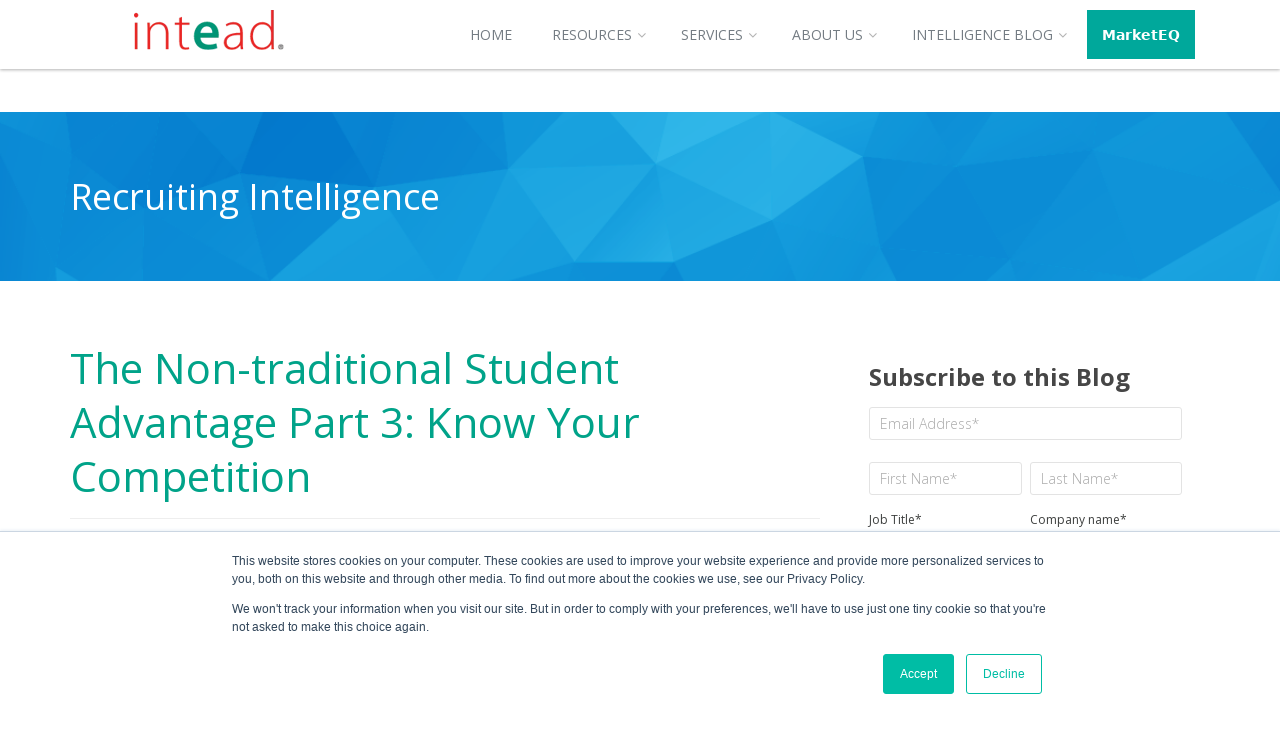

--- FILE ---
content_type: text/html; charset=UTF-8
request_url: https://services.intead.com/blog/nontraditional-students-part-3
body_size: 13009
content:
<!doctype html><!--[if lt IE 7]> <html class="no-js lt-ie9 lt-ie8 lt-ie7" lang="en-us" > <![endif]--><!--[if IE 7]>    <html class="no-js lt-ie9 lt-ie8" lang="en-us" >        <![endif]--><!--[if IE 8]>    <html class="no-js lt-ie9" lang="en-us" >               <![endif]--><!--[if gt IE 8]><!--><html class="no-js" lang="en-us"><!--<![endif]--><head>
    <meta charset="utf-8">
    <meta http-equiv="X-UA-Compatible" content="IE=edge,chrome=1">
    <meta name="author" content="Ben Waxman &amp; Carrie Bishop">
    <meta name="description" content="Non-traditional student recruiting: if everyone else is doing it, how do you stand out? Part 3 of 5.">
    <meta name="generator" content="HubSpot">
    <title>The Non-traditional Student Advantage Part 3: Know Your Competition</title>
    <link rel="shortcut icon" href="https://services.intead.com/hs-fs/hub/166727/file-18377579.ico">
    
<meta name="viewport" content="width=device-width, initial-scale=1">

    <script src="/hs/hsstatic/jquery-libs/static-1.4/jquery/jquery-1.11.2.js"></script>
<script>hsjQuery = window['jQuery'];</script>
    <meta property="og:description" content="Non-traditional student recruiting: if everyone else is doing it, how do you stand out? Part 3 of 5.">
    <meta property="og:title" content="The Non-traditional Student Advantage Part 3: Know Your Competition">
    <meta name="twitter:description" content="Non-traditional student recruiting: if everyone else is doing it, how do you stand out? Part 3 of 5.">
    <meta name="twitter:title" content="The Non-traditional Student Advantage Part 3: Know Your Competition">

    

    
    <style>
a.cta_button{-moz-box-sizing:content-box !important;-webkit-box-sizing:content-box !important;box-sizing:content-box !important;vertical-align:middle}.hs-breadcrumb-menu{list-style-type:none;margin:0px 0px 0px 0px;padding:0px 0px 0px 0px}.hs-breadcrumb-menu-item{float:left;padding:10px 0px 10px 10px}.hs-breadcrumb-menu-divider:before{content:'›';padding-left:10px}.hs-featured-image-link{border:0}.hs-featured-image{float:right;margin:0 0 20px 20px;max-width:50%}@media (max-width: 568px){.hs-featured-image{float:none;margin:0;width:100%;max-width:100%}}.hs-screen-reader-text{clip:rect(1px, 1px, 1px, 1px);height:1px;overflow:hidden;position:absolute !important;width:1px}
</style>

<link rel="stylesheet" href="https://7052064.fs1.hubspotusercontent-na1.net/hubfs/7052064/hub_generated/module_assets/1/-2712622/1767723352478/module_search_input.min.css">

<style>
  #hs_cos_wrapper_module_1766106455978144 .hs-search-field__bar>form {}

#hs_cos_wrapper_module_1766106455978144 .hs-search-field__bar>form>label {}

#hs_cos_wrapper_module_1766106455978144 .hs-search-field__bar>form>.hs-search-field__input { border:0px none; }

#hs_cos_wrapper_module_1766106455978144 .hs-search-field__button {}

#hs_cos_wrapper_module_1766106455978144 .hs-search-field__button:hover,
#hs_cos_wrapper_module_1766106455978144 .hs-search-field__button:focus {}

#hs_cos_wrapper_module_1766106455978144 .hs-search-field__button:active {}

#hs_cos_wrapper_module_1766106455978144 .hs-search-field--open .hs-search-field__suggestions {}

#hs_cos_wrapper_module_1766106455978144 .hs-search-field--open .hs-search-field__suggestions a {}

#hs_cos_wrapper_module_1766106455978144 .hs-search-field--open .hs-search-field__suggestions a:hover {}

</style>

<link rel="stylesheet" href="/hs/hsstatic/BlogSocialSharingSupport/static-1.258/bundles/project.css">
<link rel="stylesheet" href="/hs/hsstatic/AsyncSupport/static-1.501/sass/comments_listing_asset.css">
<link rel="stylesheet" href="/hs/hsstatic/AsyncSupport/static-1.501/sass/rss_post_listing.css">
<!-- Editor Styles -->
<style id="hs_editor_style" type="text/css">
#hs_cos_wrapper_module_1766106646886107  { display: block !important; padding-left: 1px !important; padding-right: 1px !important }
</style>
    <script type="application/ld+json">
{
  "mainEntityOfPage" : {
    "@type" : "WebPage",
    "@id" : "https://services.intead.com/blog/nontraditional-students-part-3"
  },
  "author" : {
    "name" : "Ben Waxman & Carrie Bishop",
    "url" : "https://services.intead.com/blog/author/ben-waxman-carrie-bishop",
    "@type" : "Person"
  },
  "headline" : "The Non-traditional Student Advantage Part 3: Know Your Competition",
  "datePublished" : "2023-08-02T09:30:00.000Z",
  "dateModified" : "2023-08-02T09:30:00.370Z",
  "publisher" : {
    "name" : "Intead",
    "logo" : {
      "url" : "https://info.intead.com/hubfs/Intead-Email-Header-v6-19oct18.png",
      "@type" : "ImageObject"
    },
    "@type" : "Organization"
  },
  "@context" : "https://schema.org",
  "@type" : "BlogPosting",
  "image" : [ "https://info.intead.com/hubfs/Blog-header-top-Non-traditional-Student-Advantage-Pt3-23June20_v1.jpg" ]
}
</script>


  <script data-search_input-config="config_module_1766106455978144" type="application/json">
  {
    "autosuggest_results_message": "Results for \u201C[[search_term]]\u201D",
    "autosuggest_no_results_message": "There are no autosuggest results for \u201C[[search_term]]\u201D",
    "sr_empty_search_field_message": "There are no suggestions because the search field is empty.",
    "sr_autosuggest_results_message": "There are currently [[number_of_results]] auto-suggested results for [[search_term]]. Navigate to the results list by pressing the down arrow key, or press return to search for all results.",
    "sr_search_field_aria_label": "This is a search field with an auto-suggest feature attached.",
    "sr_search_button_aria_label": "Search"
  }
  </script>

  <script id="hs-search-input__valid-content-types" type="application/json">
    [
      
        "SITE_PAGE",
      
        "LANDING_PAGE",
      
        "BLOG_POST",
      
        "LISTING_PAGE",
      
        "KNOWLEDGE_ARTICLE",
      
        "HS_CASE_STUDY"
      
    ]
  </script>


    
<!--  Added by GoogleTagManager integration -->
<script>
var _hsp = window._hsp = window._hsp || [];
window.dataLayer = window.dataLayer || [];
function gtag(){dataLayer.push(arguments);}

var useGoogleConsentModeV2 = true;
var waitForUpdateMillis = 1000;



var hsLoadGtm = function loadGtm() {
    if(window._hsGtmLoadOnce) {
      return;
    }

    if (useGoogleConsentModeV2) {

      gtag('set','developer_id.dZTQ1Zm',true);

      gtag('consent', 'default', {
      'ad_storage': 'denied',
      'analytics_storage': 'denied',
      'ad_user_data': 'denied',
      'ad_personalization': 'denied',
      'wait_for_update': waitForUpdateMillis
      });

      _hsp.push(['useGoogleConsentModeV2'])
    }

    (function(w,d,s,l,i){w[l]=w[l]||[];w[l].push({'gtm.start':
    new Date().getTime(),event:'gtm.js'});var f=d.getElementsByTagName(s)[0],
    j=d.createElement(s),dl=l!='dataLayer'?'&l='+l:'';j.async=true;j.src=
    'https://www.googletagmanager.com/gtm.js?id='+i+dl;f.parentNode.insertBefore(j,f);
    })(window,document,'script','dataLayer','GTM-W66WNQ');

    window._hsGtmLoadOnce = true;
};

_hsp.push(['addPrivacyConsentListener', function(consent){
  if(consent.allowed || (consent.categories && consent.categories.analytics)){
    hsLoadGtm();
  }
}]);

</script>

<!-- /Added by GoogleTagManager integration -->


<link href="//fonts.googleapis.com/css?family=Open+Sans:300,400,600,700,900" rel="stylesheet" type="text/css">
<link href="//maxcdn.bootstrapcdn.com/font-awesome/4.6.0/css/font-awesome.min.css" rel="stylesheet">
<meta name="twitter:card" content="summary_large_image"> 

<style>
  
  .hubspotsearchfield {
  display: flex;
  align-items: center;
  gap: 8px;
}

.hubspotsearchfield {
  padding: 8px 12px;
  border: 1px solid #ccc;
  border-radius: 4px;
}

.hs-search-button {
  padding: 8px 14px;
  border: none;
  background: #000;
  color: #fff;
  border-radius: 4px !important;
  cursor: pointer;
}
  
  @media (max-width: 767px) {
  .top-bar{
    display: none !important;
  }
}
@media (max-width: 1200px) {
    .dnd-section {
        padding-left: 0px; 
        padding-right: 0px; 
    }
}

  .top-bar { 
    display:none !important; }
  
  .header-container ul li.hs-menu-depth-1:last-child a {
background-color: #00A89B !important; 
  }
  
</style>
<meta property="og:image" content="https://services.intead.com/hubfs/Blog-header-top-Non-traditional-Student-Advantage-Pt3-23June20_v1.jpg">
<meta property="og:image:width" content="1335">
<meta property="og:image:height" content="709">

<meta name="twitter:image" content="https://services.intead.com/hubfs/Blog-header-top-Non-traditional-Student-Advantage-Pt3-23June20_v1.jpg">


<meta property="og:url" content="https://services.intead.com/blog/nontraditional-students-part-3">
<meta name="twitter:card" content="summary_large_image">

<link rel="canonical" href="https://services.intead.com/blog/nontraditional-students-part-3">
<meta property="“og:image”" content="“https://info.intead.com/hubfs/blog-img-v1-26sept18.png”/">
<meta property="og:type" content="article">
<link rel="alternate" type="application/rss+xml" href="https://services.intead.com/blog/rss.xml">
<meta name="twitter:domain" content="services.intead.com">
<meta name="twitter:site" content="@Intead">
<script src="//platform.linkedin.com/in.js" type="text/javascript">
    lang: en_US
</script>

<meta http-equiv="content-language" content="en-us">
<link rel="stylesheet" href="//7052064.fs1.hubspotusercontent-na1.net/hubfs/7052064/hub_generated/template_assets/DEFAULT_ASSET/1767723259071/template_layout.min.css">


<link rel="stylesheet" href="https://services.intead.com/hubfs/hub_generated/template_assets/1/4391478249/1766158424331/template_Style.css">




</head>
<body class="blog   hs-content-id-122032578895 hs-blog-post hs-content-path-blog-nontraditional-students-part-3 hs-content-name-the-non-traditional-student-advantage-part-3-know- hs-blog-name-intead-blog hs-blog-id-426859066" style="">
<!--  Added by GoogleTagManager integration -->
<noscript><iframe src="https://www.googletagmanager.com/ns.html?id=GTM-W66WNQ" height="0" width="0" style="display:none;visibility:hidden"></iframe></noscript>

<!-- /Added by GoogleTagManager integration -->

    <div class="header-container-wrapper">
    <div class="header-container container-fluid">

<div class="row-fluid-wrapper row-depth-1 row-number-1 ">
<div class="row-fluid ">
<div class="span12 widget-span widget-type-global_group " style="" data-widget-type="global_group" data-x="0" data-w="12">
<div class="" data-global-widget-path="generated_global_groups/4575044580.html"><div class="row-fluid-wrapper row-depth-1 row-number-1 ">
<div class="row-fluid ">
<div class="span12 widget-span widget-type-cell top-bar" style="" data-widget-type="cell" data-x="0" data-w="12">

<div class="row-fluid-wrapper row-depth-1 row-number-2 ">
<div class="row-fluid ">
<div class="span9 widget-span widget-type-custom_widget " style="" data-widget-type="custom_widget" data-x="0" data-w="9">
<div id="hs_cos_wrapper_module_1766106646886107" class="hs_cos_wrapper hs_cos_wrapper_widget hs_cos_wrapper_type_module widget-type-space" style="" data-hs-cos-general-type="widget" data-hs-cos-type="module"><span class="hs-horizontal-spacer"></span></div>

</div><!--end widget-span -->
<div class="span3 widget-span widget-type-custom_widget hubspotsearchfield" style="" data-widget-type="custom_widget" data-x="9" data-w="3">
<div id="hs_cos_wrapper_module_1766106455978144" class="hs_cos_wrapper hs_cos_wrapper_widget hs_cos_wrapper_type_module" style="" data-hs-cos-general-type="widget" data-hs-cos-type="module">












  












<div class="hs-search-field">
    <div class="hs-search-field__bar hs-search-field__bar--button-inline  ">
      <form data-hs-do-not-collect="true" class="hs-search-field__form" action="/hs-search-results">

        <label class="hs-search-field__label show-for-sr" for="module_1766106455978144-input">This is a search field with an auto-suggest feature attached.</label>

        <input role="combobox" aria-expanded="false" aria-controls="autocomplete-results" aria-label="This is a search field with an auto-suggest feature attached." type="search" class="hs-search-field__input" id="module_1766106455978144-input" name="q" autocomplete="off" aria-autocomplete="list" placeholder="Search">

        
          
            <input type="hidden" name="type" value="SITE_PAGE">
          
        
          
        
          
            <input type="hidden" name="type" value="BLOG_POST">
          
        
          
            <input type="hidden" name="type" value="LISTING_PAGE">
          
        
          
        
          
        

        

        <button class="hs-search-field__button " aria-label="Search">
          <span id="hs_cos_wrapper_module_1766106455978144_" class="hs_cos_wrapper hs_cos_wrapper_widget hs_cos_wrapper_type_icon" style="" data-hs-cos-general-type="widget" data-hs-cos-type="icon"><svg version="1.0" xmlns="http://www.w3.org/2000/svg" viewbox="0 0 512 512" aria-hidden="true"><g id="search1_layer"><path d="M505 442.7L405.3 343c-4.5-4.5-10.6-7-17-7H372c27.6-35.3 44-79.7 44-128C416 93.1 322.9 0 208 0S0 93.1 0 208s93.1 208 208 208c48.3 0 92.7-16.4 128-44v16.3c0 6.4 2.5 12.5 7 17l99.7 99.7c9.4 9.4 24.6 9.4 33.9 0l28.3-28.3c9.4-9.4 9.4-24.6.1-34zM208 336c-70.7 0-128-57.2-128-128 0-70.7 57.2-128 128-128 70.7 0 128 57.2 128 128 0 70.7-57.2 128-128 128z" /></g></svg></span>
           </button>
        <div class="hs-search-field__suggestions-container ">
          <ul id="autocomplete-results" role="listbox" aria-label="term" class="hs-search-field__suggestions">
            
              <li role="option" tabindex="-1" aria-posinset="1" aria-setsize="0" class="results-for show-for-sr">There are no suggestions because the search field is empty.</li>
            
          </ul>
        </div>
      </form>
    </div>
    <div id="sr-messenger" class="hs-search-sr-message-container show-for-sr" role="status" aria-live="polite" aria-atomic="true">
    </div>
</div>

</div>

</div><!--end widget-span -->
</div><!--end row-->
</div><!--end row-wrapper -->

</div><!--end widget-span -->
</div><!--end row-->
</div><!--end row-wrapper -->

<div class="row-fluid-wrapper row-depth-1 row-number-3 ">
<div class="row-fluid ">
<div class="span12 widget-span widget-type-cell header-inner" style="" data-widget-type="cell" data-x="0" data-w="12">

<div class="row-fluid-wrapper row-depth-1 row-number-4 ">
<div class="row-fluid ">
<div class="span3 widget-span widget-type-linked_image logo" style="" data-widget-type="linked_image" data-x="0" data-w="3">
<div class="cell-wrapper layout-widget-wrapper">
<span id="hs_cos_wrapper_module_14757165397812" class="hs_cos_wrapper hs_cos_wrapper_widget hs_cos_wrapper_type_linked_image" style="" data-hs-cos-general-type="widget" data-hs-cos-type="linked_image"><a href="https://www.intead.com" id="hs-link-module_14757165397812" style="border-width:0px;border:0px;"><img src="https://services.intead.com/hs-fs/hubfs/Intead_Logo-1.png?width=150&amp;name=Intead_Logo-1.png" class="hs-image-widget " style="width:150px;border-width:0px;border:0px;" width="150" alt="Intead_Logo-1" title="Intead_Logo-1" srcset="https://services.intead.com/hs-fs/hubfs/Intead_Logo-1.png?width=75&amp;name=Intead_Logo-1.png 75w, https://services.intead.com/hs-fs/hubfs/Intead_Logo-1.png?width=150&amp;name=Intead_Logo-1.png 150w, https://services.intead.com/hs-fs/hubfs/Intead_Logo-1.png?width=225&amp;name=Intead_Logo-1.png 225w, https://services.intead.com/hs-fs/hubfs/Intead_Logo-1.png?width=300&amp;name=Intead_Logo-1.png 300w, https://services.intead.com/hs-fs/hubfs/Intead_Logo-1.png?width=375&amp;name=Intead_Logo-1.png 375w, https://services.intead.com/hs-fs/hubfs/Intead_Logo-1.png?width=450&amp;name=Intead_Logo-1.png 450w" sizes="(max-width: 150px) 100vw, 150px"></a></span></div><!--end layout-widget-wrapper -->
</div><!--end widget-span -->
<div class="span9 widget-span widget-type-menu menu" style="" data-widget-type="menu" data-x="3" data-w="9">
<div class="cell-wrapper layout-widget-wrapper">
<span id="hs_cos_wrapper_module_14757165397823" class="hs_cos_wrapper hs_cos_wrapper_widget hs_cos_wrapper_type_menu" style="" data-hs-cos-general-type="widget" data-hs-cos-type="menu"><div id="hs_menu_wrapper_module_14757165397823" class="hs-menu-wrapper active-branch flyouts hs-menu-flow-horizontal" role="navigation" data-sitemap-name="default" data-menu-id="2572424664" aria-label="Navigation Menu">
 <ul role="menu" class="active-branch">
  <li class="hs-menu-item hs-menu-depth-1" role="none"><a href="https://www.intead.com" role="menuitem">Home</a></li>
  <li class="hs-menu-item hs-menu-depth-1 hs-item-has-children" role="none"><a href="https://www.intead.com/resource-center?page=1" aria-haspopup="true" aria-expanded="false" role="menuitem">Resources</a>
   <ul role="menu" class="hs-menu-children-wrapper">
    <li class="hs-menu-item hs-menu-depth-2" role="none"><a href="https://www.intead.com/resource-center?topic=Market+Research&amp;page=1" role="menuitem">Market Research</a></li>
    <li class="hs-menu-item hs-menu-depth-2" role="none"><a href="https://www.intead.com/resource-center?category=Tool+kit&amp;page=1" role="menuitem">Training Materials</a></li>
    <li class="hs-menu-item hs-menu-depth-2" role="none"><a href="https://www.intead.com/resource-center?category=Webinar&amp;page=1" role="menuitem">Webinars</a></li>
    <li class="hs-menu-item hs-menu-depth-2" role="none"><a href="https://www.intead.com/resource-center?category=Podcast&amp;page=1" role="menuitem">Podcasts</a></li>
    <li class="hs-menu-item hs-menu-depth-2" role="none"><a href="https://www.intead.com/resource-center?category=Case+Study&amp;page=1" role="menuitem">Case Studies</a></li>
   </ul></li>
  <li class="hs-menu-item hs-menu-depth-1 hs-item-has-children" role="none"><a href="https://www.intead.com/services" aria-haspopup="true" aria-expanded="false" role="menuitem">Services</a>
   <ul role="menu" class="hs-menu-children-wrapper">
    <li class="hs-menu-item hs-menu-depth-2" role="none"><a href="https://www.intead.com/enrollment-management-made-smart" role="menuitem">Enrollment Management</a></li>
    <li class="hs-menu-item hs-menu-depth-2" role="none"><a href="https://www.intead.com/en-us/student-digital-orientation" role="menuitem">Student Digital Orientation</a></li>
    <li class="hs-menu-item hs-menu-depth-2" role="none"><a href="https://www.intead.com/intead-digital-audit" role="menuitem">Digital Audit</a></li>
    <li class="hs-menu-item hs-menu-depth-2" role="none"><a href="https://www.intead.com/strategy-consulting" role="menuitem">Strategy Consulting</a></li>
    <li class="hs-menu-item hs-menu-depth-2" role="none"><a href="https://www.intead.com/creative-design" role="menuitem">Creative Design</a></li>
    <li class="hs-menu-item hs-menu-depth-2" role="none"><a href="https://www.intead.com/content-development" role="menuitem">Content Development</a></li>
   </ul></li>
  <li class="hs-menu-item hs-menu-depth-1 hs-item-has-children" role="none"><a href="https://www.intead.com/vision" aria-haspopup="true" aria-expanded="false" role="menuitem">About Us</a>
   <ul role="menu" class="hs-menu-children-wrapper">
    <li class="hs-menu-item hs-menu-depth-2" role="none"><a href="https://www.intead.com/our-team" role="menuitem">Our Team</a></li>
    <li class="hs-menu-item hs-menu-depth-2" role="none"><a href="https://www.intead.com/vision" role="menuitem">Our Vision</a></li>
    <li class="hs-menu-item hs-menu-depth-2" role="none"><a href="https://www.intead.com/contact" role="menuitem">Contact Us</a></li>
   </ul></li>
  <li class="hs-menu-item hs-menu-depth-1 active hs-item-has-children active-branch" role="none"><a href="https://services.intead.com/blog" aria-haspopup="true" aria-expanded="false" role="menuitem">Intelligence Blog</a>
   <ul role="menu" class="hs-menu-children-wrapper">
    <li class="hs-menu-item hs-menu-depth-2" role="none"><a href="https://www.intead.com/plus-membership" role="menuitem">Intead Plus</a></li>
   </ul></li>
  <li class="hs-menu-item hs-menu-depth-1" role="none"><a href="https://www.intead.com/marketeq" role="menuitem">𝗠𝗮𝗿𝗸𝗲𝘁𝗘𝗤</a></li>
 </ul>
</div></span></div><!--end layout-widget-wrapper -->
</div><!--end widget-span -->
</div><!--end row-->
</div><!--end row-wrapper -->

</div><!--end widget-span -->
</div><!--end row-->
</div><!--end row-wrapper -->
</div>
</div><!--end widget-span -->
</div><!--end row-->
</div><!--end row-wrapper -->

    </div><!--end header -->
</div><!--end header wrapper -->

<div class="body-container-wrapper">
    <div class="body-container container-fluid">

<div class="row-fluid-wrapper row-depth-1 row-number-1 ">
<div class="row-fluid ">
<div class="span12 widget-span widget-type-cell panel header" style="" data-widget-type="cell" data-x="0" data-w="12">

<div class="row-fluid-wrapper row-depth-1 row-number-2 ">
<div class="row-fluid ">
<div class="span12 widget-span widget-type-raw_jinja " style="" data-widget-type="raw_jinja" data-x="0" data-w="12">

<p style="font: 36px Open Sans, sans-serif;color: #fff;">Recruiting Intelligence</p>
</div><!--end widget-span -->

</div><!--end row-->
</div><!--end row-wrapper -->

</div><!--end widget-span -->
</div><!--end row-->
</div><!--end row-wrapper -->

<div class="row-fluid-wrapper row-depth-1 row-number-3 ">
<div class="row-fluid ">
<div class="span12 widget-span widget-type-cell panel" style="" data-widget-type="cell" data-x="0" data-w="12">

<div class="row-fluid-wrapper row-depth-1 row-number-4 ">
<div class="row-fluid ">
<div class="span8 widget-span widget-type-cell " style="" data-widget-type="cell" data-x="0" data-w="8">

<div class="row-fluid-wrapper row-depth-1 row-number-5 ">
<div class="row-fluid ">
<div class="span12 widget-span widget-type-blog_content " style="" data-widget-type="blog_content" data-x="0" data-w="12">
<div class="blog-section">
    <div class="blog-post-wrapper cell-wrapper">
                <div class="section post-header clearfix">
            <h1>
                <a href="https://services.intead.com/blog/nontraditional-students-part-3" id="hubspot-name" class="link hubspot-editable" data-hubspot-form-id="name" data-hubspot-name="Blog Title"><span id="hs_cos_wrapper_name" class="hs_cos_wrapper hs_cos_wrapper_meta_field hs_cos_wrapper_type_text" style="" data-hs-cos-general-type="meta_field" data-hs-cos-type="text">The Non-traditional Student Advantage Part 3: Know Your Competition</span></a>
            </h1>
            <div class="post-meta">
              <div id="hubspot-author_data" class="post-author hubspot-editable" data-hubspot-form-id="author_data" data-hubspot-name="Blog Author">
                    <span class="hs-author-label">Posted by</span>
                    
                        <a class="author-link" href="https://services.intead.com/blog/author/ben-waxman-carrie-bishop">Ben Waxman &amp; Carrie Bishop</a>
                        
                        
                    
              </div>
              <div class="post-date">
                <i class="fa fa-clock-o"></i> August 2, 2023
              </div>
            </div>
        </div>

        <div class="section post-body">
            <span id="hs_cos_wrapper_post_body" class="hs_cos_wrapper hs_cos_wrapper_meta_field hs_cos_wrapper_type_rich_text" style="" data-hs-cos-general-type="meta_field" data-hs-cos-type="rich_text"><p><span style="background-color: transparent;"><img src="https://services.intead.com/hs-fs/hubfs/Blog-header-top-Non-traditional-Student-Advantage-Pt3-23June20_v1.jpg?width=577&amp;height=306&amp;name=Blog-header-top-Non-traditional-Student-Advantage-Pt3-23June20_v1.jpg" alt="Blog-header-top-Non-traditional-Student-Advantage-Pt3-23June20_v1" width="577" height="306" style="width: 577px; margin: 0px auto; display: block; height: auto; max-width: 100%;" srcset="https://services.intead.com/hs-fs/hubfs/Blog-header-top-Non-traditional-Student-Advantage-Pt3-23June20_v1.jpg?width=289&amp;height=153&amp;name=Blog-header-top-Non-traditional-Student-Advantage-Pt3-23June20_v1.jpg 289w, https://services.intead.com/hs-fs/hubfs/Blog-header-top-Non-traditional-Student-Advantage-Pt3-23June20_v1.jpg?width=577&amp;height=306&amp;name=Blog-header-top-Non-traditional-Student-Advantage-Pt3-23June20_v1.jpg 577w, https://services.intead.com/hs-fs/hubfs/Blog-header-top-Non-traditional-Student-Advantage-Pt3-23June20_v1.jpg?width=866&amp;height=459&amp;name=Blog-header-top-Non-traditional-Student-Advantage-Pt3-23June20_v1.jpg 866w, https://services.intead.com/hs-fs/hubfs/Blog-header-top-Non-traditional-Student-Advantage-Pt3-23June20_v1.jpg?width=1154&amp;height=612&amp;name=Blog-header-top-Non-traditional-Student-Advantage-Pt3-23June20_v1.jpg 1154w, https://services.intead.com/hs-fs/hubfs/Blog-header-top-Non-traditional-Student-Advantage-Pt3-23June20_v1.jpg?width=1443&amp;height=765&amp;name=Blog-header-top-Non-traditional-Student-Advantage-Pt3-23June20_v1.jpg 1443w, https://services.intead.com/hs-fs/hubfs/Blog-header-top-Non-traditional-Student-Advantage-Pt3-23June20_v1.jpg?width=1731&amp;height=918&amp;name=Blog-header-top-Non-traditional-Student-Advantage-Pt3-23June20_v1.jpg 1731w" sizes="(max-width: 577px) 100vw, 577px"></span></p>
<p style="font-size: 16px;">If you’ve been following this series on non-traditional students, or paying attention to the shifting student landscape at all, then one thing’s clear: non-traditional students are a valuable growth market. And your competition knows it.</p>
<p style="font-size: 16px;">This is part 3 in our 5-part blog series on reaching and enrolling non-traditional students. Links to <a href="/blog/nontraditional-students-part-1" rel="noopener" style="font-weight: bold; text-decoration: underline;" target="_blank">part 1</a> and <a href="/blog/nontraditional-students-part-2" rel="noopener" style="font-weight: bold; text-decoration: underline;" target="_blank">part</a><span style="background-color: #ffffff;"><a href="/blog/nontraditional-students-part-2" rel="noopener" style="font-weight: bold; text-decoration: underline;"> 2</a>.</span></p>
<p style="font-size: 16px;">Yes, non-traditional students demand more than traditional students. They need flexible schedules, targeted certificates, different student service support, and a strong return on their investment. And institutions are (finally) responding. Is yours?</p>
<p style="font-size: 16px;">Five years ago, when we published “Quality. Cost. Convenience. How academic leaders are competing for today’s non-traditional students.” – an e-book available for free to <span style="color: #00a88c;"><a href="https://www.intead.com/plus-membership" rel="noopener" target="_blank" style="font-weight: bold; text-decoration: underline; color: #00a88c;">Intead Plus members</a></span> – there was a lot of speculation about MOOCs (massive open online courses). Would they eat into the non-traditional piece of the pie?</p>
<p style="font-size: 16px;">While it’s true that student interest in MOOCs soared during Covid, the actual threat they pose to degree programs is, well, not much.</p>
<hr>
<p style="font-size: 16px;"><em>I love the blend of data, environmental scans, case studies, and basic recommendations that are interwoven in each section. <a href="https://www.intead.com/resource-center?page=1&amp;topic=Non-Traditional+Students" rel="noopener" target="_blank" id="__hsNewLink" style="font-weight: bold; text-decoration: underline;">This ebook</a> is excellent for institutions that seek to fine-tune&nbsp;their non-traditional services or begin the process of addressing their needs. It covers the many daunting challenges that universities face when focusing on this student segment. ~ Mary Marquez Bell, retired Vice President for Enrollment Services, SUNY Old Westbury</em></p>
<hr>
<p style="font-size: 16px;">From what we’ve <span>seen</span>, MOOC students are mostly filling leisure time with these types of programs (rather than pausing other academic pursuits). Typically, MOOC students only engage in the coursework a few hours a week. They really aren’t reaping any financial gains from having taken these courses, either. And, in the end, most are pleasantly surprised they actually learned something. So that’s good – for the student and you!</p>
<p style="font-size: 16px;">The more urgent conversation has shifted to involve certificates and credentials, for-profit online colleges and universities, and extension programs. <span style="font-weight: bold;">Read on</span> for what you need to know.</p>
<p style="font-size: 16px;"><!--more--></p>
<h2 style="font-weight: bold; font-size: 24px;">First, credential programs</h2>
<p style="font-size: 16px;"><span style="color: #444444;">Maybe you caught our recent post “The ROI of Stackable Credentials&nbsp;.” If not, we’ll sum it up in two short sentences: Non-traditional students want fast-track career growth. Give them credentials.</span></p>
<p style="font-size: 16px;"><span style="color: #444444;">The longer summation is non-traditional students <em>really</em> need to see the value in their academic pursuits, whatever they may be. This is no surprise to you. How often are your conversations with prospective students jumping straight from hello to tuition and career outcomes? We know. We are having those same conversations. </span></p>
<p style="font-size: 16px;"><span style="color: #444444;">A recent RAND report looking at stackable credentials offers good news for students and institutions. The report looked at three fields including health care, manufacturing and engineering technology, and information technology. Researchers learned exactly what we all hoped they would – that credentials lead to higher long-term earnings. And students who went on to earn a degree saw even higher earnings. You got that, right? In other words, shorter-term credential programs could lead to longer term degree-seeking students.</span></p>
<p style="font-size: 16px;"><span style="color: #444444;">This is validation for universities to take certificates more seriously. Selling certificates won’t cannibalize your 2- and 4-year programs. The bigger risk is not developing this product. Because if you don’t, your competition <span style="text-decoration: line-through;">will</span> is. It’s time to adapt.</span></p>
<h2 style="font-size: 24px; font-weight: bold;">About for-profit online colleges and universities</h2>
<p><span style="font-size: 16px;">For-profit institutions have fostered their fair share of controversy since they began to grow in popularity. And the controversy keeps coming, but the businesses seem to be weathering the storm overall. </span></p>
<p><span style="font-size: 16px;">Why? Because many of them provide accredited degrees to students at affordable rates and in flexible formats. Key factors for non-traditional students who often want affordable programs that give them quick, flexible access to a degree that produces skills attractive to employers.</span></p>
<p><span style="font-size: 16px;">You’ve likely heard about the University of Idaho’s recent purchase of the University of Phoenix. A big deal. And highly controversial/questionable. But the bottom line is the university saw the move as a profitable way to combat the looming enrollment cliff. We’re not judging. Well, maybe we are a little. </span></p>
<p><span style="font-size: 16px;">Nevertheless…</span></p>
<p><span style="font-size: 16px;">As a group, for-profit colleges and universities have adapted more quickly to industry trends and workforce needs than their nonprofit counterparts. However, what these institutions often (but not always) lack is reputation and positive reception by students and employers. A report by <span style="color: #00a88c;"><a href="https://www.publicagenda.org/reports/for-profit-colleges-2023/" rel="noopener" target="_blank" style="font-weight: bold; text-decoration: underline; color: #00a88c;">Public Agenda</a></span> states that few for-profit alumni believe that their degree was worth the cost. Half believe their college prioritized profits over students. Scathing findings that these businesses are surely addressing.</span></p>
<p><span style="font-size: 16px;">Like so many things, for-profit universities vary greatly in quality and ethics. Some are providing a valuable and viable option for non-traditional students (We’re looking at your Full Sail University) and they should not be dismissed out-of-hand. </span></p>
<h2 style="font-size: 24px; font-weight: bold;">Extension programs gain ground, too</h2>
<p style="font-size: 16px;">Extension programs exist to advance knowledge in particular subjects in a short flexible format and typically at a lower cost. They make higher education more available and accessible to students and professionals. Courses are taught at university level and many offer open enrollment. This approach reduces barriers to entry for many students looking to advance their career by gaining specific skills. Overall, extension programs are a good strategy for many institutions demonstrating strong support for non-traditional student needs.</p>
<h2 style="font-weight: bold; font-size: 24px;">Viva La Competition</h2>
<p style="font-size: 16px;">The key to staying competitive in this market is to understand your place in it. Revisit your institution’s mission statement and values when considering your approach and target audience within the non-traditional space. What are your long-term goals? What do you already do exceptionally well? What can you truly improve or develop with the least investment of time and resources?</p>
<p style="font-size: 16px;">This evaluation goes beyond simply thinking about your online course offerings. You need to figure out the types of students you can best serve, and determine which other institutions are in that space and how you stack up. You can’t be all things to all people. Find your strong suit and build there with a phased approach. And, as always, we’re here to help you make data-informed decisions and create targeted messaging. <a href="mailto:info@intead.com" rel="noopener" style="font-weight: bold; text-decoration: underline;">Be in touch</a>.</p>
<p style="font-size: 16px;">Want our non-traditional student recruitment ebook now? Click <a href="https://www.intead.com/resource-center?page=1&amp;topic=Non-Traditional+Students" rel="noopener" target="_blank" style="font-weight: bold; text-decoration: underline;">HERE</a>. Two versions available with 9 case studies. The complete version available to Intead Plus subscribers provides a sample marketing plan, student personas, and more.</p>
<p style="font-size: 16px;">Next week in part 4 of our non-traditional student series we explore the strengths and weaknesses of institutions that have always focused on non-traditional learners and those who are newer to this approach. It will be food for thought. See you then.</p>
<div><span style="font-size: 16px;"></span>
<p style="font-size: 16px;"><span style="color: #444444; background-color: white;"><!--HubSpot Call-to-Action Code --><span class="hs-cta-wrapper" id="hs-cta-wrapper-1e10d1b1-ef27-4d76-bf09-8f1c2b7accfb"><span class="hs-cta-node hs-cta-1e10d1b1-ef27-4d76-bf09-8f1c2b7accfb" id="hs-cta-1e10d1b1-ef27-4d76-bf09-8f1c2b7accfb"><!--[if lte IE 8]><div id="hs-cta-ie-element"></div><![endif]--><a href="https://cta-redirect.hubspot.com/cta/redirect/166727/1e10d1b1-ef27-4d76-bf09-8f1c2b7accfb" target="_blank" rel="noopener"><img class="hs-cta-img" id="hs-cta-img-1e10d1b1-ef27-4d76-bf09-8f1c2b7accfb" style="border-width:0px;margin: 0 auto; display: block; margin-top: 20px; margin-bottom: 20px" src="https://no-cache.hubspot.com/cta/default/166727/1e10d1b1-ef27-4d76-bf09-8f1c2b7accfb.png" alt="Intead Plus Info »" align="middle"></a></span><script charset="utf-8" src="/hs/cta/cta/current.js"></script><script type="text/javascript"> hbspt.cta._relativeUrls=true;hbspt.cta.load(166727, '1e10d1b1-ef27-4d76-bf09-8f1c2b7accfb', {"useNewLoader":"true","region":"na1"}); </script></span><!-- end HubSpot Call-to-Action Code --></span></p>
<p><!--HubSpot Call-to-Action Code --><span class="hs-cta-wrapper" id="hs-cta-wrapper-92e0bf0f-0ce2-4855-aa4d-a4321092d85b"><span class="hs-cta-node hs-cta-92e0bf0f-0ce2-4855-aa4d-a4321092d85b" id="hs-cta-92e0bf0f-0ce2-4855-aa4d-a4321092d85b"><!--[if lte IE 8]><div id="hs-cta-ie-element"></div><![endif]--><a href="https://cta-redirect.hubspot.com/cta/redirect/166727/92e0bf0f-0ce2-4855-aa4d-a4321092d85b"><img class="hs-cta-img" id="hs-cta-img-92e0bf0f-0ce2-4855-aa4d-a4321092d85b" style="border-width:0px;margin: 0 auto; display: block; margin-top: 20px; margin-bottom: 20px" src="https://no-cache.hubspot.com/cta/default/166727/92e0bf0f-0ce2-4855-aa4d-a4321092d85b.png" alt="Email this post to a colleague&nbsp;»" align="middle"></a></span><script charset="utf-8" src="/hs/cta/cta/current.js"></script><script type="text/javascript"> hbspt.cta._relativeUrls=true;hbspt.cta.load(166727, '92e0bf0f-0ce2-4855-aa4d-a4321092d85b', {"useNewLoader":"true","region":"na1"}); </script></span><!-- end HubSpot Call-to-Action Code --></p>
</div></span>
        </div>
        
        <div class="social"><span id="hs_cos_wrapper_blog_social_sharing" class="hs_cos_wrapper hs_cos_wrapper_widget hs_cos_wrapper_type_blog_social_sharing" style="" data-hs-cos-general-type="widget" data-hs-cos-type="blog_social_sharing">
<div class="hs-blog-social-share">
    <ul class="hs-blog-social-share-list">
        
        <li class="hs-blog-social-share-item hs-blog-social-share-item-twitter">
            <!-- Twitter social share -->
            <a href="https://twitter.com/share" class="twitter-share-button" data-lang="en" data-url="https://services.intead.com/blog/nontraditional-students-part-3" data-size="medium" data-text="The Non-traditional Student Advantage Part 3: Know Your Competition">Tweet</a>
        </li>
        

        
        <li class="hs-blog-social-share-item hs-blog-social-share-item-linkedin">
            <!-- LinkedIn social share -->
            <script type="IN/Share" data-url="https://services.intead.com/blog/nontraditional-students-part-3" data-showzero="true" data-counter="right"></script>
        </li>
        

        
        <li class="hs-blog-social-share-item hs-blog-social-share-item-facebook">
            <!-- Facebook share -->
            <div class="fb-share-button" data-href="https://services.intead.com/blog/nontraditional-students-part-3" data-layout="button_count"></div>
        </li>
        
    </ul>
 </div>

</span></div>
        
        
             <div id="hubspot-topic_data"> Topics:
                
                    <a class="topic-link" href="https://services.intead.com/blog/topic/ebooks">eBooks</a>,
                
                    <a class="topic-link" href="https://services.intead.com/blog/topic/enrollment-strategy">Enrollment Strategy</a>,
                
                    <a class="topic-link" href="https://services.intead.com/blog/topic/non-traditional-students">non-traditional students</a>,
                
                    <a class="topic-link" href="https://services.intead.com/blog/topic/non-traditional-student-recruitment">non-traditional student recruitment</a>,
                
                    <a class="topic-link" href="https://services.intead.com/blog/topic/intead-plus">Intead Plus</a>
                
             </div>
        

    </div>
</div></div>

</div><!--end row-->
</div><!--end row-wrapper -->

<div class="row-fluid-wrapper row-depth-1 row-number-6 ">
<div class="row-fluid ">
<div class="span12 widget-span widget-type-blog_comments " style="" data-widget-type="blog_comments" data-x="0" data-w="12">
<div class="cell-wrapper layout-widget-wrapper">
<span id="hs_cos_wrapper_blog_comments" class="hs_cos_wrapper hs_cos_wrapper_widget hs_cos_wrapper_type_blog_comments" style="" data-hs-cos-general-type="widget" data-hs-cos-type="blog_comments">
<div class="section post-footer">
    <div id="comments-listing" class="new-comments"></div>
    
      <div id="hs_form_target_a5e4b106-0b31-4144-bbdf-25c261cf620c"></div>
      
      
      
      
    
</div>

</span></div><!--end layout-widget-wrapper -->
</div><!--end widget-span -->
</div><!--end row-->
</div><!--end row-wrapper -->

</div><!--end widget-span -->
<div class="span4 widget-span widget-type-cell sidebar" style="" data-widget-type="cell" data-x="8" data-w="4">

<div class="row-fluid-wrapper row-depth-1 row-number-7 ">
<div class="row-fluid ">
<div class="span12 widget-span widget-type-blog_subscribe " style="" data-widget-type="blog_subscribe" data-x="0" data-w="12">
<div class="cell-wrapper layout-widget-wrapper">
<span id="hs_cos_wrapper_blog_subscription" class="hs_cos_wrapper hs_cos_wrapper_widget hs_cos_wrapper_type_blog_subscribe" style="" data-hs-cos-general-type="widget" data-hs-cos-type="blog_subscribe"><h3 id="hs_cos_wrapper_blog_subscription_title" class="hs_cos_wrapper form-title" data-hs-cos-general-type="widget_field" data-hs-cos-type="text">Subscribe to this Blog</h3>

<div id="hs_form_target_blog_subscription_2388"></div>



</span></div><!--end layout-widget-wrapper -->
</div><!--end widget-span -->
</div><!--end row-->
</div><!--end row-wrapper -->

<div class="row-fluid-wrapper row-depth-1 row-number-8 ">
<div class="row-fluid ">
<div class="span12 widget-span widget-type-rich_text " style="" data-widget-type="rich_text" data-x="0" data-w="12">
<div class="cell-wrapper layout-widget-wrapper">
<span id="hs_cos_wrapper_module_147585830608813488" class="hs_cos_wrapper hs_cos_wrapper_widget hs_cos_wrapper_type_rich_text" style="" data-hs-cos-general-type="widget" data-hs-cos-type="rich_text"><p>At Intead we understand the forces driving academic institutions to seek international students. Our Recruiting Intelligence blog addresses the various factors that contribute to a successful international student recruitment and enrollment program. We consider:</p>
<ul>
<li>Marketing</li>
<li>Branding</li>
<li>International student services</li>
<li>Additional elements leading to institutional and student success.</li>
</ul>
<p>We hope you will find new ideas and gain perspective that ignite your international recruitment. This resource is available to inspire our community of international enrollment professionals to share best practice and learn from each other. We welcome your input.</p></span>
</div><!--end layout-widget-wrapper -->
</div><!--end widget-span -->
</div><!--end row-->
</div><!--end row-wrapper -->

<div class="row-fluid-wrapper row-depth-1 row-number-9 ">
<div class="row-fluid ">
<div class="span12 widget-span widget-type-post_listing " style="" data-widget-type="post_listing" data-x="0" data-w="12">
<div class="cell-wrapper layout-widget-wrapper">
<span id="hs_cos_wrapper_module_14478811535251739" class="hs_cos_wrapper hs_cos_wrapper_widget hs_cos_wrapper_type_post_listing" style="" data-hs-cos-general-type="widget" data-hs-cos-type="post_listing"><div class="block">
  <h3>Recent Posts</h3>
  <div class="widget-module">
    <ul class="hs-hash-2094089795-1767761137384">
    </ul>
  </div>
</div>
</span></div><!--end layout-widget-wrapper -->
</div><!--end widget-span -->
</div><!--end row-->
</div><!--end row-wrapper -->

</div><!--end widget-span -->
</div><!--end row-->
</div><!--end row-wrapper -->

</div><!--end widget-span -->
</div><!--end row-->
</div><!--end row-wrapper -->

    </div><!--end body -->
</div><!--end body wrapper -->

<div class="footer-container-wrapper">
    <div class="footer-container container-fluid">

<div class="row-fluid-wrapper row-depth-1 row-number-1 ">
<div class="row-fluid ">
<div class="span12 widget-span widget-type-global_group " style="" data-widget-type="global_group" data-x="0" data-w="12">
<div class="" data-global-widget-path="generated_global_groups/4517811733.html"><div class="row-fluid-wrapper row-depth-1 row-number-1 ">
<div class="row-fluid ">
<div class="span3 widget-span widget-type-raw_jinja copyright" style="" data-widget-type="raw_jinja" data-x="0" data-w="3">
<a href="/"><img src="https://services.intead.com/hubfs/intead-logo-horizontal-2018.png" alt="Intead"></a>
<p>All content ©2026 International Education Advantage, LLC.</p>
<p>All rights reserved. <a href="https://www.intead.com/privacy-policy">Privacy Policy</a> | <a href="https://www.intead.com/terms-of-service">Terms of Service</a></p></div><!--end widget-span -->

<div class="span6 widget-span widget-type-raw_html social" style="" data-widget-type="raw_html" data-x="3" data-w="6">
<div class="cell-wrapper layout-widget-wrapper">
<span id="hs_cos_wrapper_module_14757177676336" class="hs_cos_wrapper hs_cos_wrapper_widget hs_cos_wrapper_type_raw_html" style="" data-hs-cos-general-type="widget" data-hs-cos-type="raw_html"><div class="quick-footer__description">
  Follow Us
</div>
<ul>
<li><a href="https://www.linkedin.com/company/2549173"><i class="fa fa-linkedin"></i></a></li>
</ul></span>
</div><!--end layout-widget-wrapper -->
</div><!--end widget-span -->
<div class="span3 widget-span widget-type-raw_html contact" style="" data-widget-type="raw_html" data-x="9" data-w="3">
<div class="cell-wrapper layout-widget-wrapper">
<span id="hs_cos_wrapper_module_14757177676337" class="hs_cos_wrapper hs_cos_wrapper_widget hs_cos_wrapper_type_raw_html" style="" data-hs-cos-general-type="widget" data-hs-cos-type="raw_html"><address>
Boston Metro Area<br>
10 Federal Street, Suite 2-10<br>
Salem, MA  01970<br>
+1-978-744-8828
</address>
<p><a href="mailto:info@intead.com">info@intead.com</a></p></span>
</div><!--end layout-widget-wrapper -->
</div><!--end widget-span -->
</div><!--end row-->
</div><!--end row-wrapper -->
</div>
</div><!--end widget-span -->
</div><!--end row-->
</div><!--end row-wrapper -->

    </div><!--end footer -->
</div><!--end footer wrapper -->

    
<!-- HubSpot performance collection script -->
<script defer src="/hs/hsstatic/content-cwv-embed/static-1.1293/embed.js"></script>
<script>
var hsVars = hsVars || {}; hsVars['language'] = 'en-us';
</script>

<script src="/hs/hsstatic/cos-i18n/static-1.53/bundles/project.js"></script>
<script src="https://7052064.fs1.hubspotusercontent-na1.net/hubfs/7052064/hub_generated/module_assets/1/-2712622/1767723352478/module_search_input.min.js"></script>
<script src="/hs/hsstatic/keyboard-accessible-menu-flyouts/static-1.17/bundles/project.js"></script>
<script src="/hs/hsstatic/AsyncSupport/static-1.501/js/comment_listing_asset.js"></script>
<script>
  function hsOnReadyPopulateCommentsFeed() {
    var options = {
      commentsUrl: "https://api-na1.hubapi.com/comments/v3/comments/thread/public?portalId=166727&offset=0&limit=1000&contentId=122032578895&collectionId=426859066",
      maxThreadDepth: 3,
      showForm: true,
      
      target: "hs_form_target_a5e4b106-0b31-4144-bbdf-25c261cf620c",
      replyTo: "Reply to <em>{{user}}</em>",
      replyingTo: "Replying to {{user}}"
    };
    window.hsPopulateCommentsFeed(options);
  }

  if (document.readyState === "complete" ||
      (document.readyState !== "loading" && !document.documentElement.doScroll)
  ) {
    hsOnReadyPopulateCommentsFeed();
  } else {
    document.addEventListener("DOMContentLoaded", hsOnReadyPopulateCommentsFeed);
  }

</script>


          <!--[if lte IE 8]>
          <script charset="utf-8" src="https://js.hsforms.net/forms/v2-legacy.js"></script>
          <![endif]-->
      
<script data-hs-allowed="true" src="/_hcms/forms/v2.js"></script>

        <script data-hs-allowed="true">
            hbspt.forms.create({
                portalId: '166727',
                formId: 'a5e4b106-0b31-4144-bbdf-25c261cf620c',
                pageId: '122032578895',
                region: 'na1',
                pageName: "The Non-traditional Student Advantage Part 3: Know Your Competition",
                contentType: 'blog-post',
                
                formsBaseUrl: '/_hcms/forms/',
                
                
                
                css: '',
                target: "#hs_form_target_a5e4b106-0b31-4144-bbdf-25c261cf620c",
                type: 'BLOG_COMMENT',
                
                submitButtonClass: 'hs-button primary',
                formInstanceId: '7774',
                getExtraMetaDataBeforeSubmit: window.hsPopulateCommentFormGetExtraMetaDataBeforeSubmit
            });

            window.addEventListener('message', function(event) {
              var origin = event.origin; var data = event.data;
              if ((origin != null && (origin === 'null' || document.location.href.toLowerCase().indexOf(origin.toLowerCase()) === 0)) && data !== null && data.type === 'hsFormCallback' && data.id == 'a5e4b106-0b31-4144-bbdf-25c261cf620c') {
                if (data.eventName === 'onFormReady') {
                  window.hsPopulateCommentFormOnFormReady({
                    successMessage: "Thank you for reading our blog. Your comment has been received.",
                    target: "#hs_form_target_a5e4b106-0b31-4144-bbdf-25c261cf620c"
                  });
                } else if (data.eventName === 'onFormSubmitted') {
                  window.hsPopulateCommentFormOnFormSubmitted();
                }
              }
            });
        </script>
      

    <!--[if lte IE 8]>
    <script charset="utf-8" src="https://js.hsforms.net/forms/v2-legacy.js"></script>
    <![endif]-->


  <script data-hs-allowed="true">
      hbspt.forms.create({
          portalId: '166727',
          formId: 'ab8c3fa1-8674-4a62-a9a1-0adc99f88619',
          formInstanceId: '2388',
          pageId: '122032578895',
          region: 'na1',
          
          pageName: 'The Non-traditional Student Advantage Part 3: Know Your Competition',
          
          contentType: 'blog-post',
          
          formsBaseUrl: '/_hcms/forms/',
          
          
          inlineMessage: "Thanks for Subscribing!",
          
          css: '',
          target: '#hs_form_target_blog_subscription_2388',
          
          formData: {
            cssClass: 'hs-form stacked'
          }
      });
  </script>

<script src="/hs/hsstatic/AsyncSupport/static-1.501/js/post_listing_asset.js"></script>
<script>
  function hsOnReadyPopulateListingFeed_2094089795_1767761137384() {
    var options = {
      'id': "2094089795-1767761137384",
      'listing_url': "/_hcms/postlisting?blogId=426859066&maxLinks=5&listingType=recent&orderByViews=false&hs-expires=1799280000&hs-version=2&hs-signature=AJ2IBuEyA08COW-nk9n4Lw-1w6laVw1u1w",
      'include_featured_image': false
    };
    window.hsPopulateListingFeed(options);
  }

  if (document.readyState === "complete" ||
      (document.readyState !== "loading" && !document.documentElement.doScroll)
  ) {
    hsOnReadyPopulateListingFeed_2094089795_1767761137384();
  } else {
    document.addEventListener("DOMContentLoaded", hsOnReadyPopulateListingFeed_2094089795_1767761137384);
  }
</script>


<!-- Start of HubSpot Analytics Code -->
<script type="text/javascript">
var _hsq = _hsq || [];
_hsq.push(["setContentType", "blog-post"]);
_hsq.push(["setCanonicalUrl", "https:\/\/services.intead.com\/blog\/nontraditional-students-part-3"]);
_hsq.push(["setPageId", "122032578895"]);
_hsq.push(["setContentMetadata", {
    "contentPageId": 122032578895,
    "legacyPageId": "122032578895",
    "contentFolderId": null,
    "contentGroupId": 426859066,
    "abTestId": null,
    "languageVariantId": 122032578895,
    "languageCode": "en-us",
    
    
}]);
</script>

<script type="text/javascript" id="hs-script-loader" async defer src="/hs/scriptloader/166727.js"></script>
<!-- End of HubSpot Analytics Code -->


<script type="text/javascript">
var hsVars = {
    render_id: "e43d04c2-1fbb-462d-8d41-e010b96253dd",
    ticks: 1767761137279,
    page_id: 122032578895,
    
    content_group_id: 426859066,
    portal_id: 166727,
    app_hs_base_url: "https://app.hubspot.com",
    cp_hs_base_url: "https://cp.hubspot.com",
    language: "en-us",
    analytics_page_type: "blog-post",
    scp_content_type: "",
    
    analytics_page_id: "122032578895",
    category_id: 3,
    folder_id: 0,
    is_hubspot_user: false
}
</script>


<script defer src="/hs/hsstatic/HubspotToolsMenu/static-1.432/js/index.js"></script>

<script src="https://services.intead.com/hubfs/hub_generated/template_assets/1/4517926463/1743215419402/template_Vendor.js" type="text/javascript"></script>
<script src="https://services.intead.com/hubfs/hub_generated/template_assets/1/4391478324/1743215418792/template_Main.js" type="text/javascript"></script>
<script type="text/javascript">
    (function(c,l,a,r,i,t,y){
        c[a]=c[a]||function(){(c[a].q=c[a].q||[]).push(arguments)};
        t=l.createElement(r);t.async=1;t.src="https://www.clarity.ms/tag/"+i;
        y=l.getElementsByTagName(r)[0];y.parentNode.insertBefore(t,y);
    })(window, document, "clarity", "script", "eu9893yt1z");
</script>

<div id="fb-root"></div>
  <script>(function(d, s, id) {
  var js, fjs = d.getElementsByTagName(s)[0];
  if (d.getElementById(id)) return;
  js = d.createElement(s); js.id = id;
  js.src = "//connect.facebook.net/en_US/sdk.js#xfbml=1&version=v3.0";
  fjs.parentNode.insertBefore(js, fjs);
 }(document, 'script', 'facebook-jssdk'));</script> <script>!function(d,s,id){var js,fjs=d.getElementsByTagName(s)[0];if(!d.getElementById(id)){js=d.createElement(s);js.id=id;js.src="https://platform.twitter.com/widgets.js";fjs.parentNode.insertBefore(js,fjs);}}(document,"script","twitter-wjs");</script>
 


    
    <!-- Generated by the HubSpot Template Builder - template version 1.03 -->

</body></html>

--- FILE ---
content_type: text/html; charset=utf-8
request_url: https://www.google.com/recaptcha/enterprise/anchor?ar=1&k=6LdGZJsoAAAAAIwMJHRwqiAHA6A_6ZP6bTYpbgSX&co=aHR0cHM6Ly9zZXJ2aWNlcy5pbnRlYWQuY29tOjQ0Mw..&hl=en&v=N67nZn4AqZkNcbeMu4prBgzg&size=invisible&badge=inline&anchor-ms=20000&execute-ms=30000&cb=rlmowmsfz8p6
body_size: 48896
content:
<!DOCTYPE HTML><html dir="ltr" lang="en"><head><meta http-equiv="Content-Type" content="text/html; charset=UTF-8">
<meta http-equiv="X-UA-Compatible" content="IE=edge">
<title>reCAPTCHA</title>
<style type="text/css">
/* cyrillic-ext */
@font-face {
  font-family: 'Roboto';
  font-style: normal;
  font-weight: 400;
  font-stretch: 100%;
  src: url(//fonts.gstatic.com/s/roboto/v48/KFO7CnqEu92Fr1ME7kSn66aGLdTylUAMa3GUBHMdazTgWw.woff2) format('woff2');
  unicode-range: U+0460-052F, U+1C80-1C8A, U+20B4, U+2DE0-2DFF, U+A640-A69F, U+FE2E-FE2F;
}
/* cyrillic */
@font-face {
  font-family: 'Roboto';
  font-style: normal;
  font-weight: 400;
  font-stretch: 100%;
  src: url(//fonts.gstatic.com/s/roboto/v48/KFO7CnqEu92Fr1ME7kSn66aGLdTylUAMa3iUBHMdazTgWw.woff2) format('woff2');
  unicode-range: U+0301, U+0400-045F, U+0490-0491, U+04B0-04B1, U+2116;
}
/* greek-ext */
@font-face {
  font-family: 'Roboto';
  font-style: normal;
  font-weight: 400;
  font-stretch: 100%;
  src: url(//fonts.gstatic.com/s/roboto/v48/KFO7CnqEu92Fr1ME7kSn66aGLdTylUAMa3CUBHMdazTgWw.woff2) format('woff2');
  unicode-range: U+1F00-1FFF;
}
/* greek */
@font-face {
  font-family: 'Roboto';
  font-style: normal;
  font-weight: 400;
  font-stretch: 100%;
  src: url(//fonts.gstatic.com/s/roboto/v48/KFO7CnqEu92Fr1ME7kSn66aGLdTylUAMa3-UBHMdazTgWw.woff2) format('woff2');
  unicode-range: U+0370-0377, U+037A-037F, U+0384-038A, U+038C, U+038E-03A1, U+03A3-03FF;
}
/* math */
@font-face {
  font-family: 'Roboto';
  font-style: normal;
  font-weight: 400;
  font-stretch: 100%;
  src: url(//fonts.gstatic.com/s/roboto/v48/KFO7CnqEu92Fr1ME7kSn66aGLdTylUAMawCUBHMdazTgWw.woff2) format('woff2');
  unicode-range: U+0302-0303, U+0305, U+0307-0308, U+0310, U+0312, U+0315, U+031A, U+0326-0327, U+032C, U+032F-0330, U+0332-0333, U+0338, U+033A, U+0346, U+034D, U+0391-03A1, U+03A3-03A9, U+03B1-03C9, U+03D1, U+03D5-03D6, U+03F0-03F1, U+03F4-03F5, U+2016-2017, U+2034-2038, U+203C, U+2040, U+2043, U+2047, U+2050, U+2057, U+205F, U+2070-2071, U+2074-208E, U+2090-209C, U+20D0-20DC, U+20E1, U+20E5-20EF, U+2100-2112, U+2114-2115, U+2117-2121, U+2123-214F, U+2190, U+2192, U+2194-21AE, U+21B0-21E5, U+21F1-21F2, U+21F4-2211, U+2213-2214, U+2216-22FF, U+2308-230B, U+2310, U+2319, U+231C-2321, U+2336-237A, U+237C, U+2395, U+239B-23B7, U+23D0, U+23DC-23E1, U+2474-2475, U+25AF, U+25B3, U+25B7, U+25BD, U+25C1, U+25CA, U+25CC, U+25FB, U+266D-266F, U+27C0-27FF, U+2900-2AFF, U+2B0E-2B11, U+2B30-2B4C, U+2BFE, U+3030, U+FF5B, U+FF5D, U+1D400-1D7FF, U+1EE00-1EEFF;
}
/* symbols */
@font-face {
  font-family: 'Roboto';
  font-style: normal;
  font-weight: 400;
  font-stretch: 100%;
  src: url(//fonts.gstatic.com/s/roboto/v48/KFO7CnqEu92Fr1ME7kSn66aGLdTylUAMaxKUBHMdazTgWw.woff2) format('woff2');
  unicode-range: U+0001-000C, U+000E-001F, U+007F-009F, U+20DD-20E0, U+20E2-20E4, U+2150-218F, U+2190, U+2192, U+2194-2199, U+21AF, U+21E6-21F0, U+21F3, U+2218-2219, U+2299, U+22C4-22C6, U+2300-243F, U+2440-244A, U+2460-24FF, U+25A0-27BF, U+2800-28FF, U+2921-2922, U+2981, U+29BF, U+29EB, U+2B00-2BFF, U+4DC0-4DFF, U+FFF9-FFFB, U+10140-1018E, U+10190-1019C, U+101A0, U+101D0-101FD, U+102E0-102FB, U+10E60-10E7E, U+1D2C0-1D2D3, U+1D2E0-1D37F, U+1F000-1F0FF, U+1F100-1F1AD, U+1F1E6-1F1FF, U+1F30D-1F30F, U+1F315, U+1F31C, U+1F31E, U+1F320-1F32C, U+1F336, U+1F378, U+1F37D, U+1F382, U+1F393-1F39F, U+1F3A7-1F3A8, U+1F3AC-1F3AF, U+1F3C2, U+1F3C4-1F3C6, U+1F3CA-1F3CE, U+1F3D4-1F3E0, U+1F3ED, U+1F3F1-1F3F3, U+1F3F5-1F3F7, U+1F408, U+1F415, U+1F41F, U+1F426, U+1F43F, U+1F441-1F442, U+1F444, U+1F446-1F449, U+1F44C-1F44E, U+1F453, U+1F46A, U+1F47D, U+1F4A3, U+1F4B0, U+1F4B3, U+1F4B9, U+1F4BB, U+1F4BF, U+1F4C8-1F4CB, U+1F4D6, U+1F4DA, U+1F4DF, U+1F4E3-1F4E6, U+1F4EA-1F4ED, U+1F4F7, U+1F4F9-1F4FB, U+1F4FD-1F4FE, U+1F503, U+1F507-1F50B, U+1F50D, U+1F512-1F513, U+1F53E-1F54A, U+1F54F-1F5FA, U+1F610, U+1F650-1F67F, U+1F687, U+1F68D, U+1F691, U+1F694, U+1F698, U+1F6AD, U+1F6B2, U+1F6B9-1F6BA, U+1F6BC, U+1F6C6-1F6CF, U+1F6D3-1F6D7, U+1F6E0-1F6EA, U+1F6F0-1F6F3, U+1F6F7-1F6FC, U+1F700-1F7FF, U+1F800-1F80B, U+1F810-1F847, U+1F850-1F859, U+1F860-1F887, U+1F890-1F8AD, U+1F8B0-1F8BB, U+1F8C0-1F8C1, U+1F900-1F90B, U+1F93B, U+1F946, U+1F984, U+1F996, U+1F9E9, U+1FA00-1FA6F, U+1FA70-1FA7C, U+1FA80-1FA89, U+1FA8F-1FAC6, U+1FACE-1FADC, U+1FADF-1FAE9, U+1FAF0-1FAF8, U+1FB00-1FBFF;
}
/* vietnamese */
@font-face {
  font-family: 'Roboto';
  font-style: normal;
  font-weight: 400;
  font-stretch: 100%;
  src: url(//fonts.gstatic.com/s/roboto/v48/KFO7CnqEu92Fr1ME7kSn66aGLdTylUAMa3OUBHMdazTgWw.woff2) format('woff2');
  unicode-range: U+0102-0103, U+0110-0111, U+0128-0129, U+0168-0169, U+01A0-01A1, U+01AF-01B0, U+0300-0301, U+0303-0304, U+0308-0309, U+0323, U+0329, U+1EA0-1EF9, U+20AB;
}
/* latin-ext */
@font-face {
  font-family: 'Roboto';
  font-style: normal;
  font-weight: 400;
  font-stretch: 100%;
  src: url(//fonts.gstatic.com/s/roboto/v48/KFO7CnqEu92Fr1ME7kSn66aGLdTylUAMa3KUBHMdazTgWw.woff2) format('woff2');
  unicode-range: U+0100-02BA, U+02BD-02C5, U+02C7-02CC, U+02CE-02D7, U+02DD-02FF, U+0304, U+0308, U+0329, U+1D00-1DBF, U+1E00-1E9F, U+1EF2-1EFF, U+2020, U+20A0-20AB, U+20AD-20C0, U+2113, U+2C60-2C7F, U+A720-A7FF;
}
/* latin */
@font-face {
  font-family: 'Roboto';
  font-style: normal;
  font-weight: 400;
  font-stretch: 100%;
  src: url(//fonts.gstatic.com/s/roboto/v48/KFO7CnqEu92Fr1ME7kSn66aGLdTylUAMa3yUBHMdazQ.woff2) format('woff2');
  unicode-range: U+0000-00FF, U+0131, U+0152-0153, U+02BB-02BC, U+02C6, U+02DA, U+02DC, U+0304, U+0308, U+0329, U+2000-206F, U+20AC, U+2122, U+2191, U+2193, U+2212, U+2215, U+FEFF, U+FFFD;
}
/* cyrillic-ext */
@font-face {
  font-family: 'Roboto';
  font-style: normal;
  font-weight: 500;
  font-stretch: 100%;
  src: url(//fonts.gstatic.com/s/roboto/v48/KFO7CnqEu92Fr1ME7kSn66aGLdTylUAMa3GUBHMdazTgWw.woff2) format('woff2');
  unicode-range: U+0460-052F, U+1C80-1C8A, U+20B4, U+2DE0-2DFF, U+A640-A69F, U+FE2E-FE2F;
}
/* cyrillic */
@font-face {
  font-family: 'Roboto';
  font-style: normal;
  font-weight: 500;
  font-stretch: 100%;
  src: url(//fonts.gstatic.com/s/roboto/v48/KFO7CnqEu92Fr1ME7kSn66aGLdTylUAMa3iUBHMdazTgWw.woff2) format('woff2');
  unicode-range: U+0301, U+0400-045F, U+0490-0491, U+04B0-04B1, U+2116;
}
/* greek-ext */
@font-face {
  font-family: 'Roboto';
  font-style: normal;
  font-weight: 500;
  font-stretch: 100%;
  src: url(//fonts.gstatic.com/s/roboto/v48/KFO7CnqEu92Fr1ME7kSn66aGLdTylUAMa3CUBHMdazTgWw.woff2) format('woff2');
  unicode-range: U+1F00-1FFF;
}
/* greek */
@font-face {
  font-family: 'Roboto';
  font-style: normal;
  font-weight: 500;
  font-stretch: 100%;
  src: url(//fonts.gstatic.com/s/roboto/v48/KFO7CnqEu92Fr1ME7kSn66aGLdTylUAMa3-UBHMdazTgWw.woff2) format('woff2');
  unicode-range: U+0370-0377, U+037A-037F, U+0384-038A, U+038C, U+038E-03A1, U+03A3-03FF;
}
/* math */
@font-face {
  font-family: 'Roboto';
  font-style: normal;
  font-weight: 500;
  font-stretch: 100%;
  src: url(//fonts.gstatic.com/s/roboto/v48/KFO7CnqEu92Fr1ME7kSn66aGLdTylUAMawCUBHMdazTgWw.woff2) format('woff2');
  unicode-range: U+0302-0303, U+0305, U+0307-0308, U+0310, U+0312, U+0315, U+031A, U+0326-0327, U+032C, U+032F-0330, U+0332-0333, U+0338, U+033A, U+0346, U+034D, U+0391-03A1, U+03A3-03A9, U+03B1-03C9, U+03D1, U+03D5-03D6, U+03F0-03F1, U+03F4-03F5, U+2016-2017, U+2034-2038, U+203C, U+2040, U+2043, U+2047, U+2050, U+2057, U+205F, U+2070-2071, U+2074-208E, U+2090-209C, U+20D0-20DC, U+20E1, U+20E5-20EF, U+2100-2112, U+2114-2115, U+2117-2121, U+2123-214F, U+2190, U+2192, U+2194-21AE, U+21B0-21E5, U+21F1-21F2, U+21F4-2211, U+2213-2214, U+2216-22FF, U+2308-230B, U+2310, U+2319, U+231C-2321, U+2336-237A, U+237C, U+2395, U+239B-23B7, U+23D0, U+23DC-23E1, U+2474-2475, U+25AF, U+25B3, U+25B7, U+25BD, U+25C1, U+25CA, U+25CC, U+25FB, U+266D-266F, U+27C0-27FF, U+2900-2AFF, U+2B0E-2B11, U+2B30-2B4C, U+2BFE, U+3030, U+FF5B, U+FF5D, U+1D400-1D7FF, U+1EE00-1EEFF;
}
/* symbols */
@font-face {
  font-family: 'Roboto';
  font-style: normal;
  font-weight: 500;
  font-stretch: 100%;
  src: url(//fonts.gstatic.com/s/roboto/v48/KFO7CnqEu92Fr1ME7kSn66aGLdTylUAMaxKUBHMdazTgWw.woff2) format('woff2');
  unicode-range: U+0001-000C, U+000E-001F, U+007F-009F, U+20DD-20E0, U+20E2-20E4, U+2150-218F, U+2190, U+2192, U+2194-2199, U+21AF, U+21E6-21F0, U+21F3, U+2218-2219, U+2299, U+22C4-22C6, U+2300-243F, U+2440-244A, U+2460-24FF, U+25A0-27BF, U+2800-28FF, U+2921-2922, U+2981, U+29BF, U+29EB, U+2B00-2BFF, U+4DC0-4DFF, U+FFF9-FFFB, U+10140-1018E, U+10190-1019C, U+101A0, U+101D0-101FD, U+102E0-102FB, U+10E60-10E7E, U+1D2C0-1D2D3, U+1D2E0-1D37F, U+1F000-1F0FF, U+1F100-1F1AD, U+1F1E6-1F1FF, U+1F30D-1F30F, U+1F315, U+1F31C, U+1F31E, U+1F320-1F32C, U+1F336, U+1F378, U+1F37D, U+1F382, U+1F393-1F39F, U+1F3A7-1F3A8, U+1F3AC-1F3AF, U+1F3C2, U+1F3C4-1F3C6, U+1F3CA-1F3CE, U+1F3D4-1F3E0, U+1F3ED, U+1F3F1-1F3F3, U+1F3F5-1F3F7, U+1F408, U+1F415, U+1F41F, U+1F426, U+1F43F, U+1F441-1F442, U+1F444, U+1F446-1F449, U+1F44C-1F44E, U+1F453, U+1F46A, U+1F47D, U+1F4A3, U+1F4B0, U+1F4B3, U+1F4B9, U+1F4BB, U+1F4BF, U+1F4C8-1F4CB, U+1F4D6, U+1F4DA, U+1F4DF, U+1F4E3-1F4E6, U+1F4EA-1F4ED, U+1F4F7, U+1F4F9-1F4FB, U+1F4FD-1F4FE, U+1F503, U+1F507-1F50B, U+1F50D, U+1F512-1F513, U+1F53E-1F54A, U+1F54F-1F5FA, U+1F610, U+1F650-1F67F, U+1F687, U+1F68D, U+1F691, U+1F694, U+1F698, U+1F6AD, U+1F6B2, U+1F6B9-1F6BA, U+1F6BC, U+1F6C6-1F6CF, U+1F6D3-1F6D7, U+1F6E0-1F6EA, U+1F6F0-1F6F3, U+1F6F7-1F6FC, U+1F700-1F7FF, U+1F800-1F80B, U+1F810-1F847, U+1F850-1F859, U+1F860-1F887, U+1F890-1F8AD, U+1F8B0-1F8BB, U+1F8C0-1F8C1, U+1F900-1F90B, U+1F93B, U+1F946, U+1F984, U+1F996, U+1F9E9, U+1FA00-1FA6F, U+1FA70-1FA7C, U+1FA80-1FA89, U+1FA8F-1FAC6, U+1FACE-1FADC, U+1FADF-1FAE9, U+1FAF0-1FAF8, U+1FB00-1FBFF;
}
/* vietnamese */
@font-face {
  font-family: 'Roboto';
  font-style: normal;
  font-weight: 500;
  font-stretch: 100%;
  src: url(//fonts.gstatic.com/s/roboto/v48/KFO7CnqEu92Fr1ME7kSn66aGLdTylUAMa3OUBHMdazTgWw.woff2) format('woff2');
  unicode-range: U+0102-0103, U+0110-0111, U+0128-0129, U+0168-0169, U+01A0-01A1, U+01AF-01B0, U+0300-0301, U+0303-0304, U+0308-0309, U+0323, U+0329, U+1EA0-1EF9, U+20AB;
}
/* latin-ext */
@font-face {
  font-family: 'Roboto';
  font-style: normal;
  font-weight: 500;
  font-stretch: 100%;
  src: url(//fonts.gstatic.com/s/roboto/v48/KFO7CnqEu92Fr1ME7kSn66aGLdTylUAMa3KUBHMdazTgWw.woff2) format('woff2');
  unicode-range: U+0100-02BA, U+02BD-02C5, U+02C7-02CC, U+02CE-02D7, U+02DD-02FF, U+0304, U+0308, U+0329, U+1D00-1DBF, U+1E00-1E9F, U+1EF2-1EFF, U+2020, U+20A0-20AB, U+20AD-20C0, U+2113, U+2C60-2C7F, U+A720-A7FF;
}
/* latin */
@font-face {
  font-family: 'Roboto';
  font-style: normal;
  font-weight: 500;
  font-stretch: 100%;
  src: url(//fonts.gstatic.com/s/roboto/v48/KFO7CnqEu92Fr1ME7kSn66aGLdTylUAMa3yUBHMdazQ.woff2) format('woff2');
  unicode-range: U+0000-00FF, U+0131, U+0152-0153, U+02BB-02BC, U+02C6, U+02DA, U+02DC, U+0304, U+0308, U+0329, U+2000-206F, U+20AC, U+2122, U+2191, U+2193, U+2212, U+2215, U+FEFF, U+FFFD;
}
/* cyrillic-ext */
@font-face {
  font-family: 'Roboto';
  font-style: normal;
  font-weight: 900;
  font-stretch: 100%;
  src: url(//fonts.gstatic.com/s/roboto/v48/KFO7CnqEu92Fr1ME7kSn66aGLdTylUAMa3GUBHMdazTgWw.woff2) format('woff2');
  unicode-range: U+0460-052F, U+1C80-1C8A, U+20B4, U+2DE0-2DFF, U+A640-A69F, U+FE2E-FE2F;
}
/* cyrillic */
@font-face {
  font-family: 'Roboto';
  font-style: normal;
  font-weight: 900;
  font-stretch: 100%;
  src: url(//fonts.gstatic.com/s/roboto/v48/KFO7CnqEu92Fr1ME7kSn66aGLdTylUAMa3iUBHMdazTgWw.woff2) format('woff2');
  unicode-range: U+0301, U+0400-045F, U+0490-0491, U+04B0-04B1, U+2116;
}
/* greek-ext */
@font-face {
  font-family: 'Roboto';
  font-style: normal;
  font-weight: 900;
  font-stretch: 100%;
  src: url(//fonts.gstatic.com/s/roboto/v48/KFO7CnqEu92Fr1ME7kSn66aGLdTylUAMa3CUBHMdazTgWw.woff2) format('woff2');
  unicode-range: U+1F00-1FFF;
}
/* greek */
@font-face {
  font-family: 'Roboto';
  font-style: normal;
  font-weight: 900;
  font-stretch: 100%;
  src: url(//fonts.gstatic.com/s/roboto/v48/KFO7CnqEu92Fr1ME7kSn66aGLdTylUAMa3-UBHMdazTgWw.woff2) format('woff2');
  unicode-range: U+0370-0377, U+037A-037F, U+0384-038A, U+038C, U+038E-03A1, U+03A3-03FF;
}
/* math */
@font-face {
  font-family: 'Roboto';
  font-style: normal;
  font-weight: 900;
  font-stretch: 100%;
  src: url(//fonts.gstatic.com/s/roboto/v48/KFO7CnqEu92Fr1ME7kSn66aGLdTylUAMawCUBHMdazTgWw.woff2) format('woff2');
  unicode-range: U+0302-0303, U+0305, U+0307-0308, U+0310, U+0312, U+0315, U+031A, U+0326-0327, U+032C, U+032F-0330, U+0332-0333, U+0338, U+033A, U+0346, U+034D, U+0391-03A1, U+03A3-03A9, U+03B1-03C9, U+03D1, U+03D5-03D6, U+03F0-03F1, U+03F4-03F5, U+2016-2017, U+2034-2038, U+203C, U+2040, U+2043, U+2047, U+2050, U+2057, U+205F, U+2070-2071, U+2074-208E, U+2090-209C, U+20D0-20DC, U+20E1, U+20E5-20EF, U+2100-2112, U+2114-2115, U+2117-2121, U+2123-214F, U+2190, U+2192, U+2194-21AE, U+21B0-21E5, U+21F1-21F2, U+21F4-2211, U+2213-2214, U+2216-22FF, U+2308-230B, U+2310, U+2319, U+231C-2321, U+2336-237A, U+237C, U+2395, U+239B-23B7, U+23D0, U+23DC-23E1, U+2474-2475, U+25AF, U+25B3, U+25B7, U+25BD, U+25C1, U+25CA, U+25CC, U+25FB, U+266D-266F, U+27C0-27FF, U+2900-2AFF, U+2B0E-2B11, U+2B30-2B4C, U+2BFE, U+3030, U+FF5B, U+FF5D, U+1D400-1D7FF, U+1EE00-1EEFF;
}
/* symbols */
@font-face {
  font-family: 'Roboto';
  font-style: normal;
  font-weight: 900;
  font-stretch: 100%;
  src: url(//fonts.gstatic.com/s/roboto/v48/KFO7CnqEu92Fr1ME7kSn66aGLdTylUAMaxKUBHMdazTgWw.woff2) format('woff2');
  unicode-range: U+0001-000C, U+000E-001F, U+007F-009F, U+20DD-20E0, U+20E2-20E4, U+2150-218F, U+2190, U+2192, U+2194-2199, U+21AF, U+21E6-21F0, U+21F3, U+2218-2219, U+2299, U+22C4-22C6, U+2300-243F, U+2440-244A, U+2460-24FF, U+25A0-27BF, U+2800-28FF, U+2921-2922, U+2981, U+29BF, U+29EB, U+2B00-2BFF, U+4DC0-4DFF, U+FFF9-FFFB, U+10140-1018E, U+10190-1019C, U+101A0, U+101D0-101FD, U+102E0-102FB, U+10E60-10E7E, U+1D2C0-1D2D3, U+1D2E0-1D37F, U+1F000-1F0FF, U+1F100-1F1AD, U+1F1E6-1F1FF, U+1F30D-1F30F, U+1F315, U+1F31C, U+1F31E, U+1F320-1F32C, U+1F336, U+1F378, U+1F37D, U+1F382, U+1F393-1F39F, U+1F3A7-1F3A8, U+1F3AC-1F3AF, U+1F3C2, U+1F3C4-1F3C6, U+1F3CA-1F3CE, U+1F3D4-1F3E0, U+1F3ED, U+1F3F1-1F3F3, U+1F3F5-1F3F7, U+1F408, U+1F415, U+1F41F, U+1F426, U+1F43F, U+1F441-1F442, U+1F444, U+1F446-1F449, U+1F44C-1F44E, U+1F453, U+1F46A, U+1F47D, U+1F4A3, U+1F4B0, U+1F4B3, U+1F4B9, U+1F4BB, U+1F4BF, U+1F4C8-1F4CB, U+1F4D6, U+1F4DA, U+1F4DF, U+1F4E3-1F4E6, U+1F4EA-1F4ED, U+1F4F7, U+1F4F9-1F4FB, U+1F4FD-1F4FE, U+1F503, U+1F507-1F50B, U+1F50D, U+1F512-1F513, U+1F53E-1F54A, U+1F54F-1F5FA, U+1F610, U+1F650-1F67F, U+1F687, U+1F68D, U+1F691, U+1F694, U+1F698, U+1F6AD, U+1F6B2, U+1F6B9-1F6BA, U+1F6BC, U+1F6C6-1F6CF, U+1F6D3-1F6D7, U+1F6E0-1F6EA, U+1F6F0-1F6F3, U+1F6F7-1F6FC, U+1F700-1F7FF, U+1F800-1F80B, U+1F810-1F847, U+1F850-1F859, U+1F860-1F887, U+1F890-1F8AD, U+1F8B0-1F8BB, U+1F8C0-1F8C1, U+1F900-1F90B, U+1F93B, U+1F946, U+1F984, U+1F996, U+1F9E9, U+1FA00-1FA6F, U+1FA70-1FA7C, U+1FA80-1FA89, U+1FA8F-1FAC6, U+1FACE-1FADC, U+1FADF-1FAE9, U+1FAF0-1FAF8, U+1FB00-1FBFF;
}
/* vietnamese */
@font-face {
  font-family: 'Roboto';
  font-style: normal;
  font-weight: 900;
  font-stretch: 100%;
  src: url(//fonts.gstatic.com/s/roboto/v48/KFO7CnqEu92Fr1ME7kSn66aGLdTylUAMa3OUBHMdazTgWw.woff2) format('woff2');
  unicode-range: U+0102-0103, U+0110-0111, U+0128-0129, U+0168-0169, U+01A0-01A1, U+01AF-01B0, U+0300-0301, U+0303-0304, U+0308-0309, U+0323, U+0329, U+1EA0-1EF9, U+20AB;
}
/* latin-ext */
@font-face {
  font-family: 'Roboto';
  font-style: normal;
  font-weight: 900;
  font-stretch: 100%;
  src: url(//fonts.gstatic.com/s/roboto/v48/KFO7CnqEu92Fr1ME7kSn66aGLdTylUAMa3KUBHMdazTgWw.woff2) format('woff2');
  unicode-range: U+0100-02BA, U+02BD-02C5, U+02C7-02CC, U+02CE-02D7, U+02DD-02FF, U+0304, U+0308, U+0329, U+1D00-1DBF, U+1E00-1E9F, U+1EF2-1EFF, U+2020, U+20A0-20AB, U+20AD-20C0, U+2113, U+2C60-2C7F, U+A720-A7FF;
}
/* latin */
@font-face {
  font-family: 'Roboto';
  font-style: normal;
  font-weight: 900;
  font-stretch: 100%;
  src: url(//fonts.gstatic.com/s/roboto/v48/KFO7CnqEu92Fr1ME7kSn66aGLdTylUAMa3yUBHMdazQ.woff2) format('woff2');
  unicode-range: U+0000-00FF, U+0131, U+0152-0153, U+02BB-02BC, U+02C6, U+02DA, U+02DC, U+0304, U+0308, U+0329, U+2000-206F, U+20AC, U+2122, U+2191, U+2193, U+2212, U+2215, U+FEFF, U+FFFD;
}

</style>
<link rel="stylesheet" type="text/css" href="https://www.gstatic.com/recaptcha/releases/N67nZn4AqZkNcbeMu4prBgzg/styles__ltr.css">
<script nonce="sAxja0_MI48k_KxWxkvs2A" type="text/javascript">window['__recaptcha_api'] = 'https://www.google.com/recaptcha/enterprise/';</script>
<script type="text/javascript" src="https://www.gstatic.com/recaptcha/releases/N67nZn4AqZkNcbeMu4prBgzg/recaptcha__en.js" nonce="sAxja0_MI48k_KxWxkvs2A">
      
    </script></head>
<body><div id="rc-anchor-alert" class="rc-anchor-alert">This reCAPTCHA is for testing purposes only. Please report to the site admin if you are seeing this.</div>
<input type="hidden" id="recaptcha-token" value="[base64]">
<script type="text/javascript" nonce="sAxja0_MI48k_KxWxkvs2A">
      recaptcha.anchor.Main.init("[\x22ainput\x22,[\x22bgdata\x22,\x22\x22,\[base64]/[base64]/[base64]/ZyhXLGgpOnEoW04sMjEsbF0sVywwKSxoKSxmYWxzZSxmYWxzZSl9Y2F0Y2goayl7RygzNTgsVyk/[base64]/[base64]/[base64]/[base64]/[base64]/[base64]/[base64]/bmV3IEJbT10oRFswXSk6dz09Mj9uZXcgQltPXShEWzBdLERbMV0pOnc9PTM/bmV3IEJbT10oRFswXSxEWzFdLERbMl0pOnc9PTQ/[base64]/[base64]/[base64]/[base64]/[base64]\\u003d\x22,\[base64]\\u003d\\u003d\x22,\x22w44tw4/CmcK1wrcew5/[base64]/[base64]/Dp8OXw4YPRh/[base64]/wq/[base64]/CoMK8X2fDlx3DhXnCgE4dw45vWC/Cm8ONR8Kdw5rCksK7w4XCg0IxNMKmexXDscK1w7rCkTHCijDCmMOia8O4S8Kdw7R9wpvCqB1QCGh3w4JPwoxgHHlgc2FTw5Iaw6pow43DlWcyG37CisKpw7tfw601w7zCnsKKwofDmsKcdMORaA9+w4BAwq8xw5UWw5c0wr/[base64]/Cqx/[base64]/[base64]/w6cbeWAFwqY/WkwdZsOzW2EFwp/[base64]/DhMKDHFDCtMKpHRcDwqoKwqFrwrXDo3rCnhnDgUdMUcKNw4YtWMKpwpACeHTDpMOoGCp2DsKGw7rDmS/[base64]/CrcOowq8AwoQAwp3CmmHDicOaw6XCvlXDt8KTwoTCp8KGHsKlEglqw77DnhZiVcKfwpfCl8KJw7fDscKxV8Kpw5TDvcK9B8O+w6fDhMKRwobDh0w9Lk8Qw6XCsivCk2Jww5EENmp4wqgaNcOWwrMpwr/Dl8KdIcKDGVNuXlfCmcO9BAcEdMKpwqU+I8OWw67Dl2kiUsKkOcKOw7vDmAPDqsOWw5RgDMOOw57DvSxOwo3Cr8ONwqo1GRYIesOHayvCk1ADwqcmw7TDvh/ChAHDgsK1w4sPwoPDt2rCkMOMw5zCmT/CmMKkY8OywpEyfG7Co8KFYDpswpNpw5bCusKGw4rDl8OdWcK0wr91QDDCmcONecKKPsOWasObw7zCqgHCjcOGw4zDvFw5LXNZwqATbwbDkcKtUHE2AyAdwrdCw5LCsMKhNGjDhsOcKkjDnMO5w6bCg2LCisK4MMKEfsKFwqpBwpEYwo/DviPCsU/DtsOVw7JPQ0dPEcKzwoXDpmTDm8KLEhPCpyY4w5zCvcKaw5VFwpHDtcO9wpvDhU/DpnARCUHDkTc/[base64]/CqndvPhTCtz5FSUkrw5TCg3jDmcK1w6bDqClbZsK5cwvCiVjDjA7DsgnDvA/DisKjw7HDhRN3wpAdfsOJwrPChkDCvMOFVMOgw5rDoygfeUnDq8O5wp3DmBsCLw3DrMOUeMOjw6pawrzCucKdRW/DlFDDsjfDuMKXwrjDpwFZcsOmb8O1HcK7w5N2w4fChzjDm8OJw60jG8KXa8K6fcKzDMOhw79iw7kpwp1TQsK/wqjCj8KpwopIwrrDp8Kmw4JJwpxEwrYgw4zDgn5xw4Aew6LDrcKQwoHCsgnCqkbDvS/DkwPDtMONwoTDlsK4w4pBIw4pA1BdR3TCgFjDpMO0w7fCq8K1QcKqw6pJNDjDjVgiVT3DhlFKU8KiFsKzCR7CuVbDlyrCtVrDhAfCoMO/FVZ7w67Do8OhGDzCicKFacKOwpVvwrDCiMOHwo/[base64]/w6htJx4awqbCtsKQHsKkesK1wqPCl8OGUV15dTTCgXfCoMKHbMO4WMKhFELCgMKPasOTC8K0M8Oawr7Dhg/DvAMFQsOHw7TClBnDlXkWwqvDicOPw5fCnMKhA3HCgMKQwoAkw6HCt8OWw4PDk0/[base64]/CgMOPeMOWwoQSAsKtJlLDi8KhCMK/ciDDsk/DmsO+w7XCgj/DiMK+HMOnw6DCnDobKy3CqjIGwrrDrcKLS8OqVMKJMsKbw4zDlHHCgcOwwqnCkcKAYl5gwovDnsO/wqvDjUcoAsK1wrLCnTUGw7/DgsKkw6jDtsO0woXDsMODIcOGwoHCiCPDiFDDgCIhw7x/wq3Cr2wBwpjDgsKNw4LDpTsXHilUI8O3bcKYb8OLb8KyRhUJwqBuw4ohwrxSKknDuykgBcKjAMKxw74wwqHDmcK+RnPDpG0Ew45EwoDChFEPwpg6wrlGOXnCjQVkKhgPwovDpcOeScKmLUfDnMOlwrRfw73Di8OALcKHwrJdw5sSG0YSwoZ3OlLCrXHCmi/DjX7DiD/Dk2xOwqLCvyPDmMODw5XCsAjCm8O/YCR9wqF9w60ewpTCgMOfUi9VwowUwqpgXMKqRcO5ZcOhclRLdcOqODnCjcKKbsKyag9UwpbDg8Oyw6DDlcKJNF4vw7k5HR3Di2TDucOSDcKywqbDkDTDmMOBwrV5w7EOwrxjwpJzw4XCryR5w7sUSSJQwonDtMK8w5/CncK9w5rDt8OUw4MUaT9/[base64]/DskvDvsOrbCjDhgPDmsOMaVx2w7Fow7nDhMOXw6J2TSXCpcOkHE1lMWo9I8Ofwp1Ow6BAcytWw4NGwpnCssOlw7/[base64]/CoWpYw5HCnnk/[base64]/[base64]/wqhvw5JtUz1nw7/Djmg9w5MsWsKew4Bnw5jCgHXCpQxfYMOVw51Pwp4VXsK4w7zDuCnDgyjCl8KJw6XDuF1OXmh7wqfDswI6w4jCgwvCrkXCk0EJw7hGd8KmwoEkwpF4w4I0EMKNw53ChsKMw6wQS0zDssOZJmkoEcKBE8OACw/DjsOTEcKVBAxBfMKcaWLCnsKcw7LDsMOuIAbDnsOxw5DDtMKkIg0VwpvCpW3CuXArwpA9AcO0w743wr5VR8OJwovDhVXCpSB+woHCg8KVQXHDm8OwwpYmYMKtMgXDpXTCsMOww4XDkBrClMKwZVfDnibCm053KcKTwr4Tw4YnwqgGw5t9wqp/PX9pJVpmXcKfw4nDncKdfF7Cvk/Ch8OSw4RywpnCp8KAL1vCnW1OOcOpAcOEGhfDmiFpEMK9LVDCmVnDoUwrwqlIUHbDpwp2w5ZvGQLDsnTCtsONTEnCo3fDkl/CmsObHVZTMmJqw7dvw4oqw6xlNDwAwrrCksKxwqDDgTpJw6cmw4jDj8Kvw6IqwoDCiMOZe3ASwrpmazR+wrLCinE6dcO9wrLDv1VObXzCmU9ywoHCrGlNw4/CisOwUQdhVzDDjWPCnQ9Jej9ewoBIwpwiFsOkw4/ClcKISVscwp1VXBPDi8OywrAuw7x3worCni/CncK1Gy7ChDh2cMOkSijDvgQfScKYw7lbEH9XUsOqw6oIP8OfCMOjQidFBErDucOZeMO6dVbCqsOYGBTCpQPCpDBZw4XDtFwgScOMwqjDpUYhDm0yw7TDtcOCaxMpCsOUHsKLw5vCoXbDnMOiC8OQw5d1w6LChcKyw63Dt3HDrX7Dl8KZw4/CrWPCk1HChcKtw68Vw6Bcwo1CYxM2wrrCgcK0w55owobDl8KOVMOwwpdJXsOJw7QTJmTCkFVHw5xdw78tw444wr/CqMOVeFvCt0nDhBHCtx/Du8KawpLCucO5aMOwecOsSFAyw4ZJw5TCp1jDh8OLJMOpw7h2w6/[base64]/ChMK9woslQXphOsO2woXCjV3DlMKnw79Zw7tdwqbDpMK3BWEXVcOvOjbCkTDDkMO6wrlWEl3Cr8KGRUHDqMKyw4Y/w7pxw4F0NHXDvMOrH8KXVcKSSWxFwpbDpUt1ATrCmU5CO8KhET52wo/CsMKbRm/DkcK4G8KCwoPClMO6KsOjwoUVwqfDjMK/[base64]/CoxsxBFZqwrDCmFbCgsOAf8K1wogfLMK5McONwrHCtWdDaEEfBMKNw7Mmwp9BwpFOwobDuFnCv8OLw7Jowo3ClkpOwoo/fMOxZE/CgMKewoLDnCPDg8O8wr/CoQ5owphCwp4Mwpl+w64EccOFMkHCumDCiMORGFPCnMKfwofCkMOdOw4Pw7jDuD5mGyjDm0fDrFUDwqlvwo/Ds8KrAGpZwrQUPcK7PAzCsCt/aMOmwqnDgQvDtMK8wpMkAFTDuXdfIF/ClnQFw4bCnUl0w6nCh8KsZ1bCi8Kzw57Duz8kEmsWwpx1DGXChGUJwovDjcOgwoPDjxDDtMOAY3LCjVPCmlZODwc4w4IXQMOmNMKhw4nDhj/DhUbDu2RWSFMjwr0dI8KpwoZhw7NjYWVeOcOyIEPCscOlTVoKwqHCgX3CmG/Dri/CtWhSakE/w5Bkw6DDhH7CqTnDmsOtwro2wr3CuVh6Dg4SwqPCvH0KPB1rGiLCo8OGw5Ezwr06w4dNKcKHOcOnw48Cwo0UTELDqcOqw559w7vDnhkzwp9nQMKvw4fDgcKhOMKjEkfDpsOQw5vDkCVhD1E4wpAvOcOIAsKWeTLCncOBw4vDmsO6CsOXLkMqOVJGwpPClw8Bw53DgV/CmF8ZwoXCksOUw5vDhCnDk8K9XFIUN8Kxw7/DpH1rwr7DpsO0wrvDqcKUOmrCiWpmCThOWjfDhnjCuUbDllQWwowWw7jDrcOjRRg8w4jDmcKKw7IzQEvDocOhTcO2T8OzN8KBwr1DDHsXw5hhw73Dpm7CocK3UMKLw7XCqMKcw7rDuzVXYm9Kw49DA8KTw6IvIgXDtCTCrcO3w7fDkMKmw7/[base64]/ClsK9wpE7wpB1FsOQw4oJLMOaRj4NwqbCscKgw6hIwqdQwprCo8KjQMOuFMOyKcKaAMKYwoc1OxHDrUbCv8O/wrALecOkO8K9OzXDq8KWwrc1woXCvyDDvVXCoMKww751w5IvbMKTwqrDkMO2J8KJMsOtwrDDvVAOwoZlahsOwpYEwpwDwo85FSYMwq/DgywWd8Kiwr9vw5zDiS3DqBoxXV3DgRzCrMO2wqAswo3DgRDCrMO7w6PCl8O0YTxYw7PCmcK7UsOXw5/[base64]/Cj8ONGsOaw4ISw6xJFsOMIsKmEcKiw4o4XsO7AC/ClyMPWV86w5nDpFQ+wqXDv8KnUMKLbMOqwqjDv8O2EHTDlMO7ICM0w5zCq8K2M8KcEC/DjsKXRyLCocKGwptow4xtwpjDmsKNUFp4JMO5SwHCumwiOsKfCwvCpsKJwqA9fjPChxjCp3nCpw/DiTArw4tsw4rCqHHCoChbZMO0LCQFw4HCmcKyPXTCoSHDvMOdw74awoVPw7UDHAPCmyDCrMOZw6xjw4cVZWkuwpQhO8OHZ8OqeMOOwohPw5jDjwU+w4/DjcKNdwXDscKGwqByw6TCvsKIFsOsfGTCvGPDviLCoEPCkTHDozRmwotMwp/DmcO9w7o8woUcP8OaKw5Gw4vCjcOWw7/[base64]/[base64]/CmX3CkSRwVMOBw4rCssKbWANqwq8Xwp5Qw4l7QAwbwoMxwpTDugTDr8K0eWwSC8OAGBAswpILbXs/Ig0zTgcqOsK4bcOIRsOYIiHCpBbDgFpHwqYsBDQ2wp/DqMKKw5nDgcKQJ27CqyNqwolVw7pRa8OdXn7DsnAnMcOTQsKCwqnCocK8SCoSMMOzbnBbw53CrF82OH51eE9VPXAxdcOje8KJwqgqLMO+CsOfNsKGLMOdQMOoFMKvbcOdw4RbwoMWFcOEw5xPFj4eRQF8YsOFSwllNUtBwoDDn8OPw6VGw7Bzw5Y/wollaix/amDDgcKYw60Ne2XDi8KiZsKOw6XCmcOcXMKiBjXDjFzCjAkCwoPCvMO9XQfCi8O+ZMKwwqckw4jCqREawq8NLnwLwqbDv2XCtMOECcOLw4/DgsOWwpfCgTXDvMKzdcOYwoExwo3DqsKDw4XCmsK1ZcKDXX54YsK2LyPDlRfDvMO5H8O7wpfDr8OPHikOwpjDu8Orwqg5w4PCuhXDt8O3w47DrMOkw4TCssO8w6IwHWFhFh3DrU0tw74KwoBEV0VSNA/DhcOLw63DpF/CksOnbAXCsSjDvsKnIcOUUkDCk8OnU8KZwqJwcURTQMKuwpFTw7jCpDAswonCt8KzFcOTwq0nw6EjOMKIIwbCisKmD8OLIghNwovCsMO5OcKbw5ofwqhMYRZzw6DDiRMkEcOdBMKZdG5nw5sYw6LDk8OCBsOvw41gMcOpNMKgbiV1wq/CisKHPsKrPcKmcMKAbMO8YMKFGk8nHcKrwrsfw5HCq8KCw71zKkDCisOuwoHDtwFYOk46w5fCpzkvw4HDvTHDksK0wosOXR7CtcKnPlrDisOAeWHCrgrCl39zcMKlw6PDk8KHwqxjBMKKWsKbwpMXw7jCjEoGdMKQYcK+ahkdwqbDi1J8w5Y+KsKvAcOSRn/DnHQDK8KSwrHCnjzChcOhY8OYdlQkAmAUw4BbKRzDq2Qvw7rDqGLChwlnHSvDniTDh8OdwoIRw4jDtcO8BcOqWgZUYMKwwp0mNm/DrcKfAcOXwoHCtgdmMcOmw5ZvesKhw4ZFfyUuw6pCw6zDtBVDeMObw5TDiMOXEMO0w41cwo5Iwptew7khdGcsw5TCmsOTY3TCmw4PD8KtB8OxLcKWw6szDTrDocOMw5nClsKOwr3CoHzCmCXDgQzDpivDvRPDg8Ozw5bDqWTCmDxPUcKqw7XCjyLCvm/Dg2oHwrQbwpPDrsKww7XDjSdxZ8Oww7XCgsK/ecOlw5rDuMK0wpjCin9cw49Ww7Rcw7lcwp3CvzNvw4tUBETDksO9FyzDtBrDvMOPPMO6w4tfwopCOMOzw57Dp8OKFAbCjzkxBSbDjQB/wq08w5vDh1gKKEXCrkkRO8KldEJhwoNQDAAuwpvDjMKgLhd4woV+woROw4MWOMOBbcO1w6LDn8KJwojCp8OSw69pwr7DvRoRwqbCrTrCg8KneEjCkjHCr8OQNMOaeA0jw65XwpcKPjDCvgxGwq4qw4tPWF0keMOEKcOoWsOAF8Kmw6M2w57Cl8OoUE/[base64]/[base64]/CpXROw7wQbB/Cg8O2GMOsWkzCnFsfb8O5wqI9TUEMDsOew4jCggAxwovCjsKdw5TDm8OFHgReQ8KQwonClMOkc3HCoMObw7DCuwnCp8ODwr/Co8K0wr1KPivCisKWWcOjcTzCocOZwpLCiCgMwrzDiVMQwpvCjRo8wqvCjsK3wqBYw7QEwrLDo8KdSsOHwr/DqDR7w7Mlwqk4w6DDu8Khw481w7BvLsOCHSzCun3DuMOgwr8Rw6IEw4Uaw5sJVyh4CMOnJsKrw4ZadF/CtA3Du8OaFl4+DcKzR2xTw60Uw5bCk8OPw7TClcKgKsKOb8OVV2vDgMKZKsKyw5jCmcOGQcOXw6vCnlTDm1rDvxzDiDsyOcKYCcO/PRPDtcKaZHI5w4PCpRLCu0sxw5jDhcK8w4kYwrPCmsOkPcK0IMKAAsKBwr83FX/[base64]/CgMOcNhHCsBR0PcKdWifDncKHw5JOXz1Dbip8JMOMwqPCgMOsOCvDoRApSWo6ICHCuGd7ARs7GlYMQcKTbXDDt8OSc8KswqnCl8O/TDoMFgvChsOEJsK9wq7DsWvDhG/Dg8OQwqLCmyl7OMK5wpzDkS3ClnLDucKWwqLDvsKZdlFILy7DsHA9SxV0BsOkwrbCilZKTmMgejHChcOPRsOpRcKFFcKuKcKwwr9EOFbDk8K7XgfDt8KVw4wkDcOpw7F3wr/CimFkwpjDikdrLcOqU8KOXsOoHQTCgHfDpXh9wo3Do0zCiU8zRnrDu8KvasOKQxnCv0JYaMOGwogzIVrCgAZSw7x0w4zCu8O3wrtZS0PCsT/Cq3sCw6XDn24uwpXDpwxhwqHCsBpsw5DCg3gDwoY6woMdwrQWw5Jvw6M/MsKiwpPDoEvCpsOaFsKiWMKywoHCpxZ9Zw8sUsKTw5LDnMO3DMKVwplTwp8YMB1EwpjChVEQw6PCihlCw7PCgkZWw588w5vDkCMbwrs/w6rChcK3eFHDliZTOsOKXcKdw57CqMOANFgbNsO4wr3CszvDk8OJw4/DusK+JMK5Py5HXzIKwp3ChmlIwpzDrsKQwow5wqcpwoXDsTvCo8OkBcKtw61aXQcqMMOxwoUpw47CisOXwqxmUcKEH8O8GVzDsMKgwq/CgRHCrcOOZsKuJcKDFFtnJy83wrINw68Tw4jCpgXCkSF1DMKtbGvDtk8Oc8OYw4/CokVywonCgTZjZXTDgVPDnG0Sw6RNM8KbMghLwpEcNxRrwqjCgBPDgMOJw59UNsO4HMO0OsKEw40MKMKFw6jDqsOWb8Kiw6fCtsK1O0XDgcOCw54QBTPCrBbDu14yH8OhAWMaw5/CpEjDgcOgGEnCqAZbw7Frw7bCsMKDwpDDo8KgVw/DsUnCucKew6TChcOCYMOEw74vwqjCo8KEI0w9fjMQD8KQwqzCh3TDswTCrj45woAiwrfCgMObCsKPIyLDs0pIasOXwo/CtlonGVJ4w5PDiBBfw5FdVkbDvxvCsCUFJ8Kkw6rDgsK5wrgBAlnDnsKVwr/CjsOtLsOXbMOtU8Kiw4PDqHTDuSLDpcKkPcOdOUfCn3RbKsO+w6gkJMOew7Y5GcK7wpdJwoJET8OVwqbDmMOeCiFpwqfDgMKhJm7DqUjCp8OKBAbDhTNtFXh1w7zCtlzDhWTDqDQWB07DoC/[base64]/ClsO6wr1Nw6DDj8K+wpnDqAsyJcOPwrDCv8Kyw5JsU8OlAFHClMOOdTrDo8Kpc8K0e0h/VlNYw5cZf14HacOZT8Osw4vCqsOSwoUTYcKWEsKlLREMGsOXw6rCqmjDjVPCuGvCgHhpXMKsX8Oew5R/w5Z6wqgwD3rDhMKgUFTDocK6U8K+wpx+w6h4J8OUw57CscKNw5LDqhTCi8Kuw7LCo8KQXErCslAZa8OWw5PDqMOowp8xKwg9ZT7CrD58wqfCjlhww5fCm8O8w57CjcO7wrLDvWvDlcO4w5jDjnPCqRrCoMKMDkh1wrJhaUTChcOiw67CmlrDnh/DmMO6MAJlwoAXw4AdTTgRU00lVR1hC8KLQsOnV8K5wrTDqHLCrMO4w74Dag1geFXCsXd/w6XCtcOywqfCs3tuw5fDvj5FwpfCjgR5w64cbcKKwrBqD8K1w6xrbQ8/w77DkFlfBm8QXMKQw5NOUzorPMKCSQfDncKqVXTCrsKLOcKfA0bDj8Kyw5MlE8KRw4xAwrzDgkpgw4jCv3DDpUHCvcKiwoTCuQJNV8Osw74UKB3Cs8KTVFkjw4c4PcOtdzpKbMOywqxResKUwpzDiH/Dt8O9w591w6ElO8OWw4szLF47XUNQw4s6IBrDvmILw7rDlcKldTsFQsKxN8KgLy53w7bColhBZ0p2McK9w6rDkDILw7Fxw7ptBFLDl2jCqMOdHsKTwofDu8O3wobDgsOfDEPDqcKSVRfDnsO0wrlIw5fDoMOmwr0jEcK2wqlGwqsEwr/[base64]/CoA/CqSs/w5bCosK6w4vDtQYWwpc/w5AwBcKewobCicKAw4fDosKiLx4dwr3CscOraBnDsMOJw7chw5jDv8Kiw69AUknDtsKJYCrCiMOVw61xdz4Jw6VxMMOhwoPCnMO9AVYcwqwWKMOHwocuDyZnwqVUNhPDvMKUWA/Dh08tc8OMwrzCjcONw4XCosOXw6VtwpPDocKNwpR0w73DlMOBwqLCtcOFdhdow4bCr8Ozw6XDmCRAKiQzw4nDucOyR1TDqmfCo8KrFCbDvsKAPcKUw7jDicOJw7vDgcKPwqlwwpAGw7J0wp/[base64]/wqHDrlgMw57CnnHCnMK9C2vDr8OjLBlCfEEHWMKBwqDDo3fCjMOAw6jDlm/Dr8OtTAvDuQBfwqJkwq14wozCjcKywrcKBcKudhfCnyrCvj3CsCXDrU4dw4DDkcK5Gi0hw60DecOSwo8se8OORXtJUcOxLcODGMOwwofCiU/Cq1YpLMO1OCXCgMKrwrDDmkE/wp5iFsKnHcOCw7zDgQRCw7bDrGh4w5/CqMKnwo3CucO/wrPDnGTDijdqwo/[base64]/Dj8Kiw5cnMsOSw6nCqybCgMOlCF3Ct1TCmcO4EyLCn8KgXFXCqcOfwrY1JAoZwoPDqENxecK3SMO6wqnCiTPDk8KSQsOswrfDsCp7ISPCigDDnsKpwpxwwoPDk8OAwpLDsWfDmMKnw7zClQcqwq/CmDvDl8ONLSsRBhvDn8OKYArDvsKXwokPw4rCk3Qvw5R2w7nCqw/Cv8Knw7nCrcOTFsKRBcOuMsOfDMKVw5xydcOzw5jDtXxrAMOkMMOefcO3FsOlOynCnMKmwpcUVjTCnwDDrsKSwpDCnRNQwoZ/wp/[base64]/wrMlKcO9M8KIwoNFw4MvdRgyQwrCjsO/w5fDvyXCuWTDuG/Dpmw5RVQQaw3CkcKDc2QMw6jCv8OiwpJmIsOlwoJbTzTCjmwAw7PCosOpw5DDo3cBTzfCoEtiw7MjBcOfw4/[base64]/wr7CpsOHQcOsP2ABw4pAasKwIcKCwq5Jw5XCs8OEeXQGw4EUwozCjirCk8OYWMOpATnDh8O3wqoPw6MQw4HDl2TChGhww4chBAvDvR0APMOowrXDtVYww7/CvsOMTmQOw7vCq8OYw6PDl8ODFjJgwpAVwqjClDgjYAjDnzvCnMOvwrDCijR+D8KnCcOmwqjDgyjCtHHCgcKCLFMZw5FbEWHDp8OtScOvw5/Ds1fCgMKKw4cOZVlKw6zChsO6wrcCwp/DlXbDiA/Dtx4uw7LCsMK5wozDksKQw5/Duh0Iwqtsf8KQMDfDoiDDhxcnwpgbe14YF8OvwrIWAAgtPiDDt13CkcKmJsOCXWDCrGIOw5FFw7PCoERLwo02YkTCtsKEwpcrw5nCucOBPngNwq/CscKCw6BHNsKlw5lew53DoMOJwrc8w7gOw5zCgMOKVgzDkxLCncO7YFtyw45UJEjDmcKuC8KFw6R/w4ltw6/DkcKlw7lhwoXCgcOYw4PCoUx2TSTCn8K2wp3DslZCwoBzwqXCuUl/w7HCkVbDo8K1w4x8w4nDqMOIwp8RWMOmOMOjworDoMKYwoNQeFocw5dDw6/CgB7Crw0jTxhSMG7CkMKoUMK2woFGUsOsf8KyECpOdcKnJhMuw4E/[base64]/Crw05MyLCvz87wr3DuD9OBMK4XCMUJcKjw5zDpsKdw6TDuH1sR8K8EMOrJsKFw61yH8KSKsKpw7rDlkrCs8KOwrtZwp7CiTgcC1nCrMOswoVmPkYjw5ZVw7c/[base64]/w6kETR9ywow6NTciwo/Cp8Kyw5LDscK8wr7DhMOZw7xRZ8KgwpjCisO6w7MkdCzDmCc1CV0Lw6Axw4EawqzCs0nDo1MbFQjCn8OEUV/[base64]/[base64]/[base64]/CgxRhHcKyXsOZABzDrWXCnsKTw73DncOlw63DpsO+KC1EwqRgFyFiV8K6YXnCq8KmZcKqX8OYw6XCrijCmlsYwp0nw6ZgwrPCqm9oFcKNwqzDj31WwqFeHsKywobCicO/[base64]/DsUvDmQfDlcOOw7YvIRHCn0YnLMOjwpk+wozCqcOswroBw69IP8O8PsKkwoJrPMOAwpLCicK/w45bw793wqo6w4NvR8OBw4dbTGjCi2Zuw4zDlCnDmcOTwqEuS2jDvRsdwpZGw7lMGsKUQ8K/wrYPw6ZDw6pbwoBXTE/[base64]/ChcKMDMKeGMKUaGEjFsOSaMKqCsKawqYKwqZnFAQSf8KCw40CfcOxw7nDnsOTw78IATXCt8OoI8OOwqTDvEXDgTEEwrMfwr9IwpYeLMOQbcOnw642bj3DrlHCjzDCncO4e2diDR9Aw7vDiWFPKsKlwrh3wqU/[base64]/[base64]/DjX7CqsKew7rCmcKcwoQAw5R7H8OBw6/Cv8Kec0rCnSdOwo7DmF9Bw4crFMOWX8KmbCUOwqYzWsODwrfCnMKNHsOTBMKvwoJrbnfClMKxBMKrWMKtGFQxwpNKw5oUQcK9wqTCnMO5wr57B8OCNgoawpYew63Dm1TDisKxw6QxwrPDjsKbAcKGIcKtMjxAwroICCTDrMOGJ1h/[base64]/ChFnDpMOgX8OEwrVrwqPDlsKDwrgxwp3Cj8Kaw7Byw4xkwqbCi8OQw6fCuxTDhgjCo8Ofc37CvMK+FsOIwoHDoVjDqcKow61dbcKMw4QIAcOtKsK/woY6BsKiw47DrcORdDjCrHHDlVQYwrMPc3dELDzDlSPCp8OeKQpjw6wcwr5bw7TDncK6w7sYJMK+w68mwr5Fw6rCjAHDrWLCl8Ktw7vDsw/Cn8OkworDoQfDhMOtYcKUGizCuRzConfDq8OgKncBwrfDpsOpwqxkdAhcwqvDjHjCmsKtKyfCtsO6w5DCp8KEwpnCq8KJwpc2wpzCjEXCpCPCgxrDmcK/[base64]/AHkBO1nDnMKJfMKrwptrJVBEw7MaVsKDw6nDtMO2GsKDwrd1SFDDrGjCllVKC8KjEcOKw5fDjD/DsMOOM8KHG1/Cn8OnAwc+OjnCiAHDkMO0wq/DiwXDl15Lw4F6WTZ5CFQsc8OowqfDpgnCnGTDu8OYw6kww5pxwohdasKldsOuw7ZgHmJNYlTDiUsaYcOMwrVdwrTCjcOeVMKQwp3CuMOPwpDCmcO+IMKJwrJbUsOawojCr8OmwrDCsMONwqQ8FcKuQMOIw5bDpcKxw45NwrzDrsOzSDYzAFx2w4R/UVIzw7ddw5kyR1PCusKNw6Rmwp8GGRvCgMO4EAjCqTBZwqrCgMKPLinCpxVTwqTDmcKUwp/DicKUwohRwrZtFBcWF8OowqjDvQTCszATXQHCucOiUMKHw63DosKEw43Du8K3wpPDk1NBwoVyXMK/YMKDwoHCtmMbwqd9YcKrJ8OMw5LDvMOMwp9zOsKMwpM7AMKgfCdxw5bCi8OJwovDlgIXcld2Y8KXwoTDgBZFw7pdfcOYwr5ybMO1w7bDmUgQwoUlwoBWwqwCwp/Ck2/CjsKwACbCqGfDlcKCDkjClMOtfULCnsK2W2EJw5PCr0PDvsOSXsK9TxfDpMKKw6/DrcKTwrTDu0IoLXhGS8OyGE8KwrBtZMOmwqxhKCpZw67CjyQlIRZmw7TDhMORGMOBw6tTw4R5w5Elw6DDrX5hPBVUIxZnAXTClMOIRTI/fVzDujPDnRrDncOeEFNUZngpYcK8worDg1pgBRAow6/CsMOLFMOMw5QTRsO0O18zOWDCo8KiEQvCiDlFZMKnw73ClsKREcKODMKTLhvDj8OLwqXDnRnDknh8DsKNwrXDrsONw5how51Ew7nChlDDihQ3AMOrwofCkMOVNU9zXsKIw4prwrLDpF/[base64]/TcOWwqkPwoHCv8OEQh8wwrvCksOpwrcPbCfDl8KEw4hMw6PCrMO8CMOsTR94wqfCvcOSw4FYwr7CtUnDhzwpc8OswoA/Bn4GOMKWHsO2wq3DksODw43DrsK9w6JEwp/CqMOkOMOfC8ObQDfChsONw7p7wpUPwqAdYCXCnxnCqChUE8OCG1TDiMKObcKzXW/CvsOhNMOgfnTDocO/dyrDsQvCtMOMDMK1NhPDh8KFQk9Lcm9RWMOLIwc2w7lqd8KMw4xnwo/[base64]/Dm3bChmAqw49XMA7DvsKEwqvDnsKzO8K/J8K9Z8Kpc8K6BmYDw4YFUW0nwoLCg8OqLT/Dq8K/CcO0w5QjwrgsecOhwrjDpMKKOsOKGybDq8KVAFNCSFLCul03w6sUwpfDl8KYfMKtccKtwp9wwpsbGHJzG0zDj8OVwoDDoMKFb11bJsO+NAMow6ZaHmt/N8OTGcOiMFLCnj/[base64]/Cu8OPwpzDkRLCn1MZBcOmwo/CkcO1Y8Kbw6ZNwo3DusKrwqZXwpASw7FTM8O3wodLcsOfw7ETw55wWMKnw6Jyw7PDmE9GwpzDusKpLFjCkiBsFxDCnMOyQcOXw5jCv8OowqMORV/[base64]/wr8IViNMFBVeMsKow7plw47DlVpIwrHCmkccZcKjIsKuL8KkfcKww5x3FsO5w5xBwoLDoSwfwqU4NcKcwpkxZRtGwr81AkXDpk1awrNRKsKNw7TChMOcP1tAwp1/HSLCvDfDmcKPwpwkwqpBw5nDgHrCkMOowrHDpsO5WTkFw7DDoG7CocOueQDDg8OPBMKYwq7CrB/Cj8OiJ8OwJWHDtmlowrHDocKqVsOTwrnDqsOOw5HDsDUhw4LCliM7wo1RwrVmwqHCvMO/PEfCsl5cEHYSPWZnC8OxwocwLsOIw7xBw7nDnMKcD8Onwq5xFxdZw6dGHiZMw4ARNsOUBA8CwrjDkMOpwoMyUcOzWMO+w5nDnMK+wqdmwo/DtMKUXMK0wr3DizvCmTo0U8OGbh3DoFnCr0Z9ZWjCtcOMwrMLw4B8bMO2dzLCi8OJw4nDscOYY2PCtMOfwql/w41pHHJ6OcO+eAxQwobCiMOXdR8abm9dC8K1S8O1Hg/CsS0wWMK6BcOrdgUbw6PDvcOCSsObw4Vyc0HDq3xLYVjCu8OWw6PDoQHDhCzDlXrCjcOSPQJwaMKsRX9uwp0CwozCscOmY8KWP8KnYANxwq3Cr1VSIsKsw7bCt8KrDMKVw73Dp8OUGnM5AMO2JsOfwo3CrVzCksKpV0rDr8OGEDzCm8KYQhduwqpnwpR9woHCsG/CqsOcw7c8JcO5PcO+bcKKTsO8UcOCQ8K1EcKqwqwewosawqsfwp9cecK7fmHCnsKtcyQaeQMyIMO8YsK0NcKywpUObkzCo27Cml7DncOKw7dRbTLDrMKEwpbCssOAwpXCmMOfw5twWsK6JxAgwq/CucOUHjPCqldHa8KIHzbDo8KRwog8S8O7wqJkw5jDp8OXEwodw5jCpMKrFBQ3w6zDpi/DpmnDl8OkJMOoDSk8w7nDixjDoDTDim1/wql5AMOYwq/CgQsdwphOwqZ0XMOfwoVyGTTDuRfDrcKUwqgAIsOCw4Ftw5FGwpY+w5JuwrNrw6TDl8KIVlHCv18kw60+wpDCvHrDsV4hw6Rqwphow5IfwoHDu3kLQMKeYMOcw5PCj8O7w7Newo/DgcOJwrXDlnULwooiwqXDjzHCoW3DrmHCs1jCp8Ouw7bCj8O9HCFBw657w7zDm0TCssO7w6PDtBQHOADDksK8XUUDHMKbegUQwrbDhDHCicKBSnXCvMK8NMOZw4/CtsK7w4nDisKmwozChFZawpQiIsKYw6kawrQnwqPCvADDl8O7cCfDtcOcdnHDpMOnc2cjK8OWTMK0wpzCosOzw5fDkEERJF/DocK6w6JBwpXDmWTCvsKRw6zDtcORwrErw6XDqMKSGjjCkxUDC3vDvHFTwpBcYmDDjDTCrcKDUz/DvsKBwpEXKQADDsOODcK1woPDkMKNwoPCuFcPZkLCkcOiB8KlwpBVQ1zCgMKGwpfDlRE9cA3Do8ObdsKBwo/CtQVcwrcGwq7CnsO1aMOcw7LCglDCuxQtw5fDnDNjwpbDncKxwpXCq8KWYcOewrrCrkrCo2zCr0B6w6XDslrCrsOQPlkHTMOcw5rDhGZJIB7Dh8OCI8Kewr/DtQHDksOMbMO/L2NNS8O3ccOQQjJ2bsOxLsK2wr3CjMKHwofDiRZEwrVdwr3CkcKOGMK1CMOZE8KdB8K5dsK+w6zDs0/Cp0HDjSlBCcKJwpPCncOJwqjDj8K9fcOlwr/Dtk9/CinChQHDqy1ID8KiwoXDuQzDg2Y2MsONwqA8wqZkQ3rCtllsEMKWwoPCncK9w5kfLMOCIsO5w7Inwo96wqjCkcKzwoMwH3/Cv8O5w4gVwqM5aMOnPsKnwozDkjF0MMOiH8KAwq/DnsO1QXxow4HDvFrDlyDCkhVEQE4iCz3Dp8OwXSwiwpDDqm3ChGXCusKawqbDksOuWW7ClU/CtDFzCFvCrUHClj7CjcOzCT3DkMKGw4PCplNbw4pzw6zCoUTCl8OUQcK1w6jDo8K/wrrDqgp7w4bCvCZsw7zChsO0wpXChG9HwpHCiizChsKbI8O9wp/ClAs1wphiX3jCpMOdwqhdwrQ9QWN/w4bDqmlHw6Rkw5rDoSQTHCc+w4g2wo/DjSAow6gKw4zDllnChsO7NsOWwp3DmcKIfsO0wrM5QsKgwqRMwqQAwqXDqMOqLEkHwrnCssOKwocVw4zCoSbDncKOEA/DhhowwqfCisKNw4Ecw51HfcKUbwgrDWlSecK8J8KKw7dBbgDDvcO+dGzCoMOJwqzDs8O+w50cU8K4BsOGIsOXQHMUw5d6EAzCoMKww4wWwp81aAlTw6fDiU3CncOzw4Jwwo15Z8OqKMKMwpYaw6cFwpPDuBHCoMKUKhB9wpLDryTCsU/ChhvDtgLDrB3Ck8OIwrRVWMOQS3R1I8OTYsODQml5GhfDkHDCrMOdwoPDr31/wpoNZHsTw5kQwox0wqHCoWHCllFiw5wORXDClcKRw6LClMO8MwtEY8KKQFQkwp5wVcK6ccOIU8Khwplqw57CiMKrw69/w7BdSMKmwozCvFzCtTI7w6DCmcOGZsKEw7hQUkvDlUbDrsKhR8O/[base64]/wpHDrhfCqknCosOoHW3DrsOHw4/DmMK4aSjCu8Odw5wgRH7CgcKkw5Bfw4fCvU91E2HCgArDo8OmZQ7DlMKPJX0nYcOpPsOaPsKFwpMXwq/CrzdrA8KUE8O0XsKrO8OiQTDChhbCuE/DusOTE8OIF8Ouw7w7dMKWRcO8wrUiwrInBVcdRcOEaG7CpsK+wqLDhMKaw4vCksOQFMKaQcOddsO3GcOCw5BUwoXCjwXCsWl8O37CscKUQ1/DpTAmYXrDgkMuwqc0EMKEfk/CgypIwpkLw73CpxPDi8OXw7Zlw7gFwoMwcT/CrMOqwodvRV5xwrXChw3CiMO7BsO6ZsOMwrzCix90AS5adDTCkHnDnD3CtmTDsktuegIlSsKUBDPCjFLCh3XDjcKkw5jDtcKiHMKlwrpJJ8OHMMKFwrbChWHCrBFAPsOawpYZDHNiQm4EG8OLWGHDtsOOw4Axw6xZwqZjNS/DnC7ClMOnw5bCr24Qw4zCt0d4w4PDsUTDiRICFDrDnsORw5rCs8K/w79bw7DDljPDk8Olw77ClT/[base64]/[base64]/Do3fDnjo4dWXDogEAw65swr0TdAQEZWvCkcOPwqtSNcO9CDgUd8KdZkp5wo4zw4jDgHBXekLDrg/[base64]/wqjDjGZZw4bCgsObwpjCoMKmUsKsIVFqFMK/w5VXBirCm3bCt17Ct8OFKVwkwrV4YFtBdsKlwofCksO6cVLCsx0xTCZcZ0TDuVlVKyjDuQvDlD5xQUrCtcO4w7/[base64]/ChjfCgMKMFMKywqUVw6vDq8KLw6lQCcOgLcOjw6nClwZsCkTDkSHCu2jDlMKRfcOUPCg/w7xsEV7Cp8KrbsKGw48Fw70Ow6swwrzDj8KFwr7DlHhBbCjCkMO1w77CtcKMwq3DlD4/wqNfw5TCrEjCocO0IsKnw4bCmMOafMOxUHhtJMO5wovCjRbDsMObAsKuw659woU3wpLDv8Ozw43DrWbCusKWKcKswrnDmMKocsKDw4QCw7sKw4JQF8Ouwq4ywq4ifHXDtlvDvMOQSMOVw5fDrlLDoDVealfCu8Olw7TDqcOxw7TCnMOYwpbDrCTCn0g/[base64]/[base64]/DkFTCt8K4w7cEw4orbMKswrd2wqcNwq/Du8OAw7IyGGMuw6zDhcKEI8KlfCrDgToOwpHDnsKxw64GURtZw6fCu8OVLB8Bwp/[base64]/DkmnDp8KXXMK1ScKMIcKOEsOdw5FJw7XCmsK1w6TCgcOJw4LDvMO9Zzs3w4R2bMOWIivDhcKuQVfDum4TV8KgRcKMWsO6w4tzw4pWw51kwqs2En8cLjPCsG1NwpbCusO/IR3DkVvCkcOqwp5Iw4bDkBPDmsKATsKAH0AQRMOJFsKgaALCqlfDhlcXOMKiwqDCi8KFwqrDtVLDsMK/w4zDnErCmSBWw6ILwqMQwoVIw7/DoMKAw6rDqMOVw5cMTDpqCW7CvMOgwoQkScOPYGgSw6YZw5bDuMKxwqwQw5dGwpnCo8O8w7rCo8OCw405Bk7DpFTCmDA0w4wBw40/w47DrHdpwpFFTsKyW8O/wqzCrFVuXsK5NsOkwpluw59jw7oPw67DmFwZwoh8PD9jC8O1ZcOQwqHCtmdBXMOvYkldKnlKCh89wr/DucKaw59rw4QTYSIXXcKLw61ww7Aew57CgAZZwqzClGIewoLCkTYvHQA3aVhVYid4w4IzVsOtQsKhDUzDj37ChcKuw7VKESjCgRg4woLCuMK3w4XDhcKqw4LCrcOww6oBw7HCrxrCtsKAccOowrdGw4dZw4dwDsOaZU3DnTB4w4HDq8OEUVrCq0wW\x22],null,[\x22conf\x22,null,\x226LdGZJsoAAAAAIwMJHRwqiAHA6A_6ZP6bTYpbgSX\x22,0,null,null,null,1,[21,125,63,73,95,87,41,43,42,83,102,105,109,121],[7059694,822],0,null,null,null,null,0,null,0,null,700,1,null,0,\[base64]/76lBhmnigkZhAoZnOKMAhmv8xEZ\x22,0,0,null,null,1,null,0,0,null,null,null,0],\x22https://services.intead.com:443\x22,null,[3,1,3],null,null,null,1,3600,[\x22https://www.google.com/intl/en/policies/privacy/\x22,\x22https://www.google.com/intl/en/policies/terms/\x22],\x22MjJbGgdb23h9Sr9smBQwRdvnSp6CcCM32s7b9UicV/A\\u003d\x22,1,0,null,1,1769386500384,0,0,[77],null,[181],\x22RC-fxl1hxaNkZEtEw\x22,null,null,null,null,null,\x220dAFcWeA4_h0qmJqWImgA_X-p9p-V_yOWkcsnQQc4lJLcOLUgT4nSu0Sacg_ojb72zjuI3TPGTulep2umMNoYNJJoNPo-cVfMiSg\x22,1769469300373]");
    </script></body></html>

--- FILE ---
content_type: application/javascript
request_url: https://services.intead.com/hubfs/hub_generated/template_assets/1/4391478324/1743215418792/template_Main.js
body_size: 400
content:
$(function() {
    
  /** Mobile Menu **/
  $('.menu').addClass('js-enabled');

  /* Mobile button with three lines icon */
  $('.menu .hs-menu-wrapper').before('<div class="mobile-trigger"><i></i></div>');
    
  /* Uncomment for mobile button that says 'MENU' 
    $('.menu .hs-menu-wrapper').before('<div class="mobile-trigger">MENU</div>');
  */

  $('.menu .flyouts .hs-item-has-children > a').after('<div class="child-trigger"><i></i></div>');
  $('.mobile-trigger').click(function() {
    $(this).next('.menu .hs-menu-wrapper').slideToggle(250);
    $('body').toggleClass('mobile-open');
    $('.child-trigger').removeClass('child-open');
    $('.hs-menu-children-wrapper').slideUp(250);
    return false;
  });

  $('.child-trigger').click(function() {
    $(this).parent().siblings('.hs-item-has-children').find('.child-trigger').removeClass('child-open');
    $(this).parent().siblings('.hs-item-has-children').find('.hs-menu-children-wrapper').slideUp(250);
    $(this).next('.hs-menu-children-wrapper').slideToggle(250);
    $(this).next('.hs-menu-children-wrapper').children('.hs-item-has-children').find('.hs-menu-children-wrapper').slideUp(250);
    $(this).next('.hs-menu-children-wrapper').children('.hs-item-has-children').find('.child-trigger').removeClass('child-open');
    $(this).toggleClass('child-open');
    return false;
  });


 /** Fixed Header **/
 $('.header-container-wrapper').headroom({
     
  offset: 100, 
  tolerance: 5,
  classes:{
    initial:  "",      
    pinned:   "pinned",
    unpinned: "unpinned"
  }
  
 });


  /** Homepage Blog Feed **/
  $('.home .feed .hs-rss-item').addClass('span4');
  
  $('.home .hs-rss-item:nth-child(1) .hs-rss-item-image-wrapper').insertBefore('.home .hs-rss-item:nth-child(1) .hs-rss-item-text');
  $('.home .hs-rss-item:nth-child(2) .hs-rss-item-image-wrapper').insertBefore('.home .hs-rss-item:nth-child(2) .hs-rss-item-text');
  $('.home .hs-rss-item:nth-child(3) .hs-rss-item-image-wrapper').insertBefore('.home .hs-rss-item:nth-child(3) .hs-rss-item-text');
  

  /** Equal Height Blocks **/
  equalheight = function(container) {
    
    var currentTallest = 0,
        currentRowStart = 0,
        rowDivs = new Array(),
		$el,
		topPosition = 0;

    $(container).each(function() {
	  $el = $(this);
	  $($el).height('auto')
	  topPostion = $el.position().top;
	
	  if (currentRowStart != topPostion) {
		for (currentDiv = 0 ; currentDiv < rowDivs.length ; currentDiv++) {
		  rowDivs[currentDiv].height(currentTallest);
		}
	    rowDivs.length = 0; // empty the array
		currentRowStart = topPostion;
		currentTallest = $el.height();
		rowDivs.push($el);
	  } else {
		rowDivs.push($el);
		currentTallest = (currentTallest < $el.height()) ? ($el.height()) : (currentTallest);
	  }
	  for (currentDiv = 0 ; currentDiv < rowDivs.length ; currentDiv++) {
		rowDivs[currentDiv].height(currentTallest);
	  }
	});
  }
	
  $(window).load(function() {
    equalheight('.utility .utility-wrap');      
    equalheight('.home .feed .hs-rss-module .hs-rss-item .hs-rss-title');
    equalheight('.resources.blog .post-listing .post-item');    
  });	
	
  $(window).resize(function(){
    equalheight('.utility .utility-wrap');      
    equalheight('.home .feed .hs-rss-module .hs-rss-item .hs-rss-title');
    equalheight('.resources.blog .post-listing .post-item');     
  });  

});

